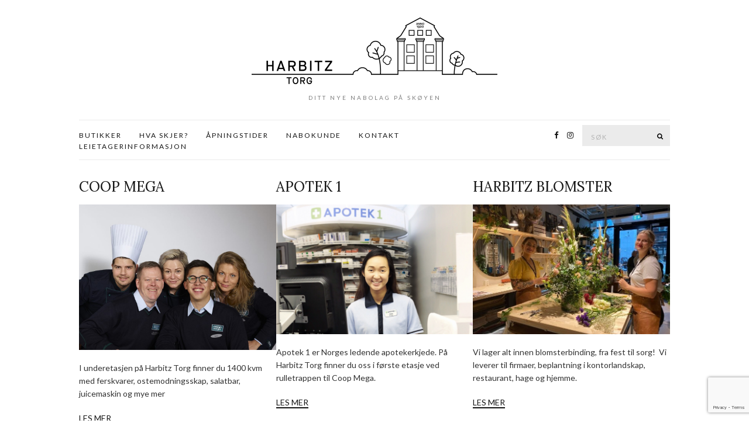

--- FILE ---
content_type: text/html; charset=UTF-8
request_url: https://harbitztorg.no/butikker/
body_size: 83814
content:

<!doctype html>
<html lang="nb-NO">
<head>
	<meta charset="UTF-8">
	<meta name="viewport" content="width=device-width, initial-scale=1">
	<link rel="pingback" href="">

	<meta name='robots' content='index, follow, max-image-preview:large, max-snippet:-1, max-video-preview:-1' />
<script id="cookieyes" type="text/javascript" src="https://cdn-cookieyes.com/client_data/39b8d50e60200baf45705c53/script.js"></script>
	<!-- This site is optimized with the Yoast SEO plugin v19.10 - https://yoast.com/wordpress/plugins/seo/ -->
	<title>BUTIKKER - Harbitz Torg</title>
	<meta name="description" content="Her ser du oversikten over alle våre butikker her på Harbitz Torg! Velkommen til ditt nye nabolag på Skøyen - vi sees på torgtur!" />
	<link rel="canonical" href="https://harbitztorg.no/butikker/" />
	<meta property="og:locale" content="nb_NO" />
	<meta property="og:type" content="article" />
	<meta property="og:title" content="BUTIKKER - Harbitz Torg" />
	<meta property="og:description" content="Her ser du oversikten over alle våre butikker her på Harbitz Torg! Velkommen til ditt nye nabolag på Skøyen - vi sees på torgtur!" />
	<meta property="og:url" content="https://harbitztorg.no/butikker/" />
	<meta property="og:site_name" content="Harbitz Torg" />
	<meta property="article:modified_time" content="2025-08-06T11:54:32+00:00" />
	<meta property="og:image" content="https://harbitztorg.no/wp-content/uploads/2020/02/Kopi-av-Svømmebasseng-trening-og-velvære.png" />
	<meta property="og:image:width" content="1100" />
	<meta property="og:image:height" content="600" />
	<meta property="og:image:type" content="image/png" />
	<meta name="twitter:card" content="summary_large_image" />
	<meta name="twitter:label1" content="Ansl. lesetid" />
	<meta name="twitter:data1" content="5 minutter" />
	<script type="application/ld+json" class="yoast-schema-graph">{"@context":"https://schema.org","@graph":[{"@type":"WebPage","@id":"https://harbitztorg.no/butikker/","url":"https://harbitztorg.no/butikker/","name":"BUTIKKER - Harbitz Torg","isPartOf":{"@id":"https://harbitztorg.no/#website"},"primaryImageOfPage":{"@id":"https://harbitztorg.no/butikker/#primaryimage"},"image":{"@id":"https://harbitztorg.no/butikker/#primaryimage"},"thumbnailUrl":"https://harbitztorg.no/wp-content/uploads/2020/02/Kopi-av-Svømmebasseng-trening-og-velvære.png","datePublished":"2020-01-22T17:54:17+00:00","dateModified":"2025-08-06T11:54:32+00:00","description":"Her ser du oversikten over alle våre butikker her på Harbitz Torg! Velkommen til ditt nye nabolag på Skøyen - vi sees på torgtur!","breadcrumb":{"@id":"https://harbitztorg.no/butikker/#breadcrumb"},"inLanguage":"nb-NO","potentialAction":[{"@type":"ReadAction","target":["https://harbitztorg.no/butikker/"]}]},{"@type":"ImageObject","inLanguage":"nb-NO","@id":"https://harbitztorg.no/butikker/#primaryimage","url":"https://harbitztorg.no/wp-content/uploads/2020/02/Kopi-av-Svømmebasseng-trening-og-velvære.png","contentUrl":"https://harbitztorg.no/wp-content/uploads/2020/02/Kopi-av-Svømmebasseng-trening-og-velvære.png","width":1100,"height":600},{"@type":"BreadcrumbList","@id":"https://harbitztorg.no/butikker/#breadcrumb","itemListElement":[{"@type":"ListItem","position":1,"name":"Hjem","item":"https://harbitztorg.no/"},{"@type":"ListItem","position":2,"name":"BUTIKKER"}]},{"@type":"WebSite","@id":"https://harbitztorg.no/#website","url":"https://harbitztorg.no/","name":"Harbitz Torg","description":"ditt nye nabolag på Skøyen","potentialAction":[{"@type":"SearchAction","target":{"@type":"EntryPoint","urlTemplate":"https://harbitztorg.no/?s={search_term_string}"},"query-input":"required name=search_term_string"}],"inLanguage":"nb-NO"}]}</script>
	<!-- / Yoast SEO plugin. -->


<link rel='dns-prefetch' href='//www.google.com' />
<link rel='dns-prefetch' href='//s.w.org' />
<link rel="alternate" type="application/rss+xml" title="Harbitz Torg &raquo; strøm" href="https://harbitztorg.no/feed/" />
<link rel="alternate" type="application/rss+xml" title="Harbitz Torg &raquo; kommentarstrøm" href="https://harbitztorg.no/comments/feed/" />
<link rel="alternate" type="text/calendar" title="Harbitz Torg &raquo; iCal-feed" href="https://harbitztorg.no/hva-skjer/?ical=1" />
		<!-- This site uses the Google Analytics by MonsterInsights plugin v8.27.0 - Using Analytics tracking - https://www.monsterinsights.com/ -->
							<script src="//www.googletagmanager.com/gtag/js?id=G-C8GYP8FFC4"  data-cfasync="false" data-wpfc-render="false" type="text/javascript" async></script>
			<script data-cfasync="false" data-wpfc-render="false" type="text/javascript">
				var mi_version = '8.27.0';
				var mi_track_user = true;
				var mi_no_track_reason = '';
								var MonsterInsightsDefaultLocations = {"page_location":"https:\/\/harbitztorg.no\/butikker\/"};
				if ( typeof MonsterInsightsPrivacyGuardFilter === 'function' ) {
					var MonsterInsightsLocations = (typeof MonsterInsightsExcludeQuery === 'object') ? MonsterInsightsPrivacyGuardFilter( MonsterInsightsExcludeQuery ) : MonsterInsightsPrivacyGuardFilter( MonsterInsightsDefaultLocations );
				} else {
					var MonsterInsightsLocations = (typeof MonsterInsightsExcludeQuery === 'object') ? MonsterInsightsExcludeQuery : MonsterInsightsDefaultLocations;
				}

								var disableStrs = [
										'ga-disable-G-C8GYP8FFC4',
									];

				/* Function to detect opted out users */
				function __gtagTrackerIsOptedOut() {
					for (var index = 0; index < disableStrs.length; index++) {
						if (document.cookie.indexOf(disableStrs[index] + '=true') > -1) {
							return true;
						}
					}

					return false;
				}

				/* Disable tracking if the opt-out cookie exists. */
				if (__gtagTrackerIsOptedOut()) {
					for (var index = 0; index < disableStrs.length; index++) {
						window[disableStrs[index]] = true;
					}
				}

				/* Opt-out function */
				function __gtagTrackerOptout() {
					for (var index = 0; index < disableStrs.length; index++) {
						document.cookie = disableStrs[index] + '=true; expires=Thu, 31 Dec 2099 23:59:59 UTC; path=/';
						window[disableStrs[index]] = true;
					}
				}

				if ('undefined' === typeof gaOptout) {
					function gaOptout() {
						__gtagTrackerOptout();
					}
				}
								window.dataLayer = window.dataLayer || [];

				window.MonsterInsightsDualTracker = {
					helpers: {},
					trackers: {},
				};
				if (mi_track_user) {
					function __gtagDataLayer() {
						dataLayer.push(arguments);
					}

					function __gtagTracker(type, name, parameters) {
						if (!parameters) {
							parameters = {};
						}

						if (parameters.send_to) {
							__gtagDataLayer.apply(null, arguments);
							return;
						}

						if (type === 'event') {
														parameters.send_to = monsterinsights_frontend.v4_id;
							var hookName = name;
							if (typeof parameters['event_category'] !== 'undefined') {
								hookName = parameters['event_category'] + ':' + name;
							}

							if (typeof MonsterInsightsDualTracker.trackers[hookName] !== 'undefined') {
								MonsterInsightsDualTracker.trackers[hookName](parameters);
							} else {
								__gtagDataLayer('event', name, parameters);
							}
							
						} else {
							__gtagDataLayer.apply(null, arguments);
						}
					}

					__gtagTracker('js', new Date());
					__gtagTracker('set', {
						'developer_id.dZGIzZG': true,
											});
					if ( MonsterInsightsLocations.page_location ) {
						__gtagTracker('set', MonsterInsightsLocations);
					}
										__gtagTracker('config', 'G-C8GYP8FFC4', {"forceSSL":"true","link_attribution":"true"} );
															window.gtag = __gtagTracker;										(function () {
						/* https://developers.google.com/analytics/devguides/collection/analyticsjs/ */
						/* ga and __gaTracker compatibility shim. */
						var noopfn = function () {
							return null;
						};
						var newtracker = function () {
							return new Tracker();
						};
						var Tracker = function () {
							return null;
						};
						var p = Tracker.prototype;
						p.get = noopfn;
						p.set = noopfn;
						p.send = function () {
							var args = Array.prototype.slice.call(arguments);
							args.unshift('send');
							__gaTracker.apply(null, args);
						};
						var __gaTracker = function () {
							var len = arguments.length;
							if (len === 0) {
								return;
							}
							var f = arguments[len - 1];
							if (typeof f !== 'object' || f === null || typeof f.hitCallback !== 'function') {
								if ('send' === arguments[0]) {
									var hitConverted, hitObject = false, action;
									if ('event' === arguments[1]) {
										if ('undefined' !== typeof arguments[3]) {
											hitObject = {
												'eventAction': arguments[3],
												'eventCategory': arguments[2],
												'eventLabel': arguments[4],
												'value': arguments[5] ? arguments[5] : 1,
											}
										}
									}
									if ('pageview' === arguments[1]) {
										if ('undefined' !== typeof arguments[2]) {
											hitObject = {
												'eventAction': 'page_view',
												'page_path': arguments[2],
											}
										}
									}
									if (typeof arguments[2] === 'object') {
										hitObject = arguments[2];
									}
									if (typeof arguments[5] === 'object') {
										Object.assign(hitObject, arguments[5]);
									}
									if ('undefined' !== typeof arguments[1].hitType) {
										hitObject = arguments[1];
										if ('pageview' === hitObject.hitType) {
											hitObject.eventAction = 'page_view';
										}
									}
									if (hitObject) {
										action = 'timing' === arguments[1].hitType ? 'timing_complete' : hitObject.eventAction;
										hitConverted = mapArgs(hitObject);
										__gtagTracker('event', action, hitConverted);
									}
								}
								return;
							}

							function mapArgs(args) {
								var arg, hit = {};
								var gaMap = {
									'eventCategory': 'event_category',
									'eventAction': 'event_action',
									'eventLabel': 'event_label',
									'eventValue': 'event_value',
									'nonInteraction': 'non_interaction',
									'timingCategory': 'event_category',
									'timingVar': 'name',
									'timingValue': 'value',
									'timingLabel': 'event_label',
									'page': 'page_path',
									'location': 'page_location',
									'title': 'page_title',
									'referrer' : 'page_referrer',
								};
								for (arg in args) {
																		if (!(!args.hasOwnProperty(arg) || !gaMap.hasOwnProperty(arg))) {
										hit[gaMap[arg]] = args[arg];
									} else {
										hit[arg] = args[arg];
									}
								}
								return hit;
							}

							try {
								f.hitCallback();
							} catch (ex) {
							}
						};
						__gaTracker.create = newtracker;
						__gaTracker.getByName = newtracker;
						__gaTracker.getAll = function () {
							return [];
						};
						__gaTracker.remove = noopfn;
						__gaTracker.loaded = true;
						window['__gaTracker'] = __gaTracker;
					})();
									} else {
										console.log("");
					(function () {
						function __gtagTracker() {
							return null;
						}

						window['__gtagTracker'] = __gtagTracker;
						window['gtag'] = __gtagTracker;
					})();
									}
			</script>
				<!-- / Google Analytics by MonsterInsights -->
		<script type="text/javascript">
window._wpemojiSettings = {"baseUrl":"https:\/\/s.w.org\/images\/core\/emoji\/14.0.0\/72x72\/","ext":".png","svgUrl":"https:\/\/s.w.org\/images\/core\/emoji\/14.0.0\/svg\/","svgExt":".svg","source":{"concatemoji":"https:\/\/harbitztorg.no\/wp-includes\/js\/wp-emoji-release.min.js?ver=6.0.3"}};
/*! This file is auto-generated */
!function(e,a,t){var n,r,o,i=a.createElement("canvas"),p=i.getContext&&i.getContext("2d");function s(e,t){var a=String.fromCharCode,e=(p.clearRect(0,0,i.width,i.height),p.fillText(a.apply(this,e),0,0),i.toDataURL());return p.clearRect(0,0,i.width,i.height),p.fillText(a.apply(this,t),0,0),e===i.toDataURL()}function c(e){var t=a.createElement("script");t.src=e,t.defer=t.type="text/javascript",a.getElementsByTagName("head")[0].appendChild(t)}for(o=Array("flag","emoji"),t.supports={everything:!0,everythingExceptFlag:!0},r=0;r<o.length;r++)t.supports[o[r]]=function(e){if(!p||!p.fillText)return!1;switch(p.textBaseline="top",p.font="600 32px Arial",e){case"flag":return s([127987,65039,8205,9895,65039],[127987,65039,8203,9895,65039])?!1:!s([55356,56826,55356,56819],[55356,56826,8203,55356,56819])&&!s([55356,57332,56128,56423,56128,56418,56128,56421,56128,56430,56128,56423,56128,56447],[55356,57332,8203,56128,56423,8203,56128,56418,8203,56128,56421,8203,56128,56430,8203,56128,56423,8203,56128,56447]);case"emoji":return!s([129777,127995,8205,129778,127999],[129777,127995,8203,129778,127999])}return!1}(o[r]),t.supports.everything=t.supports.everything&&t.supports[o[r]],"flag"!==o[r]&&(t.supports.everythingExceptFlag=t.supports.everythingExceptFlag&&t.supports[o[r]]);t.supports.everythingExceptFlag=t.supports.everythingExceptFlag&&!t.supports.flag,t.DOMReady=!1,t.readyCallback=function(){t.DOMReady=!0},t.supports.everything||(n=function(){t.readyCallback()},a.addEventListener?(a.addEventListener("DOMContentLoaded",n,!1),e.addEventListener("load",n,!1)):(e.attachEvent("onload",n),a.attachEvent("onreadystatechange",function(){"complete"===a.readyState&&t.readyCallback()})),(e=t.source||{}).concatemoji?c(e.concatemoji):e.wpemoji&&e.twemoji&&(c(e.twemoji),c(e.wpemoji)))}(window,document,window._wpemojiSettings);
</script>
<style type="text/css">
img.wp-smiley,
img.emoji {
	display: inline !important;
	border: none !important;
	box-shadow: none !important;
	height: 1em !important;
	width: 1em !important;
	margin: 0 0.07em !important;
	vertical-align: -0.1em !important;
	background: none !important;
	padding: 0 !important;
}
</style>
	<link rel='stylesheet' id='sbi_styles-css'  href='https://harbitztorg.no/wp-content/plugins/instagram-feed/css/sbi-styles.min.css?ver=6.3.1' type='text/css' media='all' />
<link rel='stylesheet' id='tribe-events-pro-mini-calendar-block-styles-css'  href='https://harbitztorg.no/wp-content/plugins/events-calendar-pro/src/resources/css/tribe-events-pro-mini-calendar-block.min.css?ver=6.0.2.1' type='text/css' media='all' />
<link rel='stylesheet' id='wp-block-library-css'  href='https://harbitztorg.no/wp-includes/css/dist/block-library/style.min.css?ver=6.0.3' type='text/css' media='all' />
<style id='ce4wp-subscribe-style-inline-css' type='text/css'>
.wp-block-ce4wp-subscribe{max-width:840px;margin:0 auto}.wp-block-ce4wp-subscribe .title{margin-bottom:0}.wp-block-ce4wp-subscribe .subTitle{margin-top:0;font-size:0.8em}.wp-block-ce4wp-subscribe .disclaimer{margin-top:5px;font-size:0.8em}.wp-block-ce4wp-subscribe .disclaimer .disclaimer-label{margin-left:10px}.wp-block-ce4wp-subscribe .inputBlock{width:100%;margin-bottom:10px}.wp-block-ce4wp-subscribe .inputBlock input{width:100%}.wp-block-ce4wp-subscribe .inputBlock label{display:inline-block}.wp-block-ce4wp-subscribe .submit-button{margin-top:25px;display:block}.wp-block-ce4wp-subscribe .required-text{display:inline-block;margin:0;padding:0;margin-left:0.3em}.wp-block-ce4wp-subscribe .onSubmission{height:0;max-width:840px;margin:0 auto}.wp-block-ce4wp-subscribe .firstNameSummary .lastNameSummary{text-transform:capitalize}.wp-block-ce4wp-subscribe .ce4wp-inline-notification{display:flex;flex-direction:row;align-items:center;padding:13px 10px;width:100%;height:40px;border-style:solid;border-color:orange;border-width:1px;border-left-width:4px;border-radius:3px;background:rgba(255,133,15,0.1);flex:none;order:0;flex-grow:1;margin:0px 0px}.wp-block-ce4wp-subscribe .ce4wp-inline-warning-text{font-style:normal;font-weight:normal;font-size:16px;line-height:20px;display:flex;align-items:center;color:#571600;margin-left:9px}.wp-block-ce4wp-subscribe .ce4wp-inline-warning-icon{color:orange}.wp-block-ce4wp-subscribe .ce4wp-inline-warning-arrow{color:#571600;margin-left:auto}.wp-block-ce4wp-subscribe .ce4wp-banner-clickable{cursor:pointer}.ce4wp-link{cursor:pointer}

.no-flex{display:block}.sub-header{margin-bottom:1em}


</style>
<link rel='stylesheet' id='wc-blocks-vendors-style-css'  href='https://harbitztorg.no/wp-content/plugins/woocommerce/packages/woocommerce-blocks/build/wc-blocks-vendors-style.css?ver=8.7.5' type='text/css' media='all' />
<link rel='stylesheet' id='wc-blocks-style-css'  href='https://harbitztorg.no/wp-content/plugins/woocommerce/packages/woocommerce-blocks/build/wc-blocks-style.css?ver=8.7.5' type='text/css' media='all' />
<style id='global-styles-inline-css' type='text/css'>
body{--wp--preset--color--black: #000000;--wp--preset--color--cyan-bluish-gray: #abb8c3;--wp--preset--color--white: #ffffff;--wp--preset--color--pale-pink: #f78da7;--wp--preset--color--vivid-red: #cf2e2e;--wp--preset--color--luminous-vivid-orange: #ff6900;--wp--preset--color--luminous-vivid-amber: #fcb900;--wp--preset--color--light-green-cyan: #7bdcb5;--wp--preset--color--vivid-green-cyan: #00d084;--wp--preset--color--pale-cyan-blue: #8ed1fc;--wp--preset--color--vivid-cyan-blue: #0693e3;--wp--preset--color--vivid-purple: #9b51e0;--wp--preset--gradient--vivid-cyan-blue-to-vivid-purple: linear-gradient(135deg,rgba(6,147,227,1) 0%,rgb(155,81,224) 100%);--wp--preset--gradient--light-green-cyan-to-vivid-green-cyan: linear-gradient(135deg,rgb(122,220,180) 0%,rgb(0,208,130) 100%);--wp--preset--gradient--luminous-vivid-amber-to-luminous-vivid-orange: linear-gradient(135deg,rgba(252,185,0,1) 0%,rgba(255,105,0,1) 100%);--wp--preset--gradient--luminous-vivid-orange-to-vivid-red: linear-gradient(135deg,rgba(255,105,0,1) 0%,rgb(207,46,46) 100%);--wp--preset--gradient--very-light-gray-to-cyan-bluish-gray: linear-gradient(135deg,rgb(238,238,238) 0%,rgb(169,184,195) 100%);--wp--preset--gradient--cool-to-warm-spectrum: linear-gradient(135deg,rgb(74,234,220) 0%,rgb(151,120,209) 20%,rgb(207,42,186) 40%,rgb(238,44,130) 60%,rgb(251,105,98) 80%,rgb(254,248,76) 100%);--wp--preset--gradient--blush-light-purple: linear-gradient(135deg,rgb(255,206,236) 0%,rgb(152,150,240) 100%);--wp--preset--gradient--blush-bordeaux: linear-gradient(135deg,rgb(254,205,165) 0%,rgb(254,45,45) 50%,rgb(107,0,62) 100%);--wp--preset--gradient--luminous-dusk: linear-gradient(135deg,rgb(255,203,112) 0%,rgb(199,81,192) 50%,rgb(65,88,208) 100%);--wp--preset--gradient--pale-ocean: linear-gradient(135deg,rgb(255,245,203) 0%,rgb(182,227,212) 50%,rgb(51,167,181) 100%);--wp--preset--gradient--electric-grass: linear-gradient(135deg,rgb(202,248,128) 0%,rgb(113,206,126) 100%);--wp--preset--gradient--midnight: linear-gradient(135deg,rgb(2,3,129) 0%,rgb(40,116,252) 100%);--wp--preset--duotone--dark-grayscale: url('#wp-duotone-dark-grayscale');--wp--preset--duotone--grayscale: url('#wp-duotone-grayscale');--wp--preset--duotone--purple-yellow: url('#wp-duotone-purple-yellow');--wp--preset--duotone--blue-red: url('#wp-duotone-blue-red');--wp--preset--duotone--midnight: url('#wp-duotone-midnight');--wp--preset--duotone--magenta-yellow: url('#wp-duotone-magenta-yellow');--wp--preset--duotone--purple-green: url('#wp-duotone-purple-green');--wp--preset--duotone--blue-orange: url('#wp-duotone-blue-orange');--wp--preset--font-size--small: 13px;--wp--preset--font-size--medium: 20px;--wp--preset--font-size--large: 36px;--wp--preset--font-size--x-large: 42px;}.has-black-color{color: var(--wp--preset--color--black) !important;}.has-cyan-bluish-gray-color{color: var(--wp--preset--color--cyan-bluish-gray) !important;}.has-white-color{color: var(--wp--preset--color--white) !important;}.has-pale-pink-color{color: var(--wp--preset--color--pale-pink) !important;}.has-vivid-red-color{color: var(--wp--preset--color--vivid-red) !important;}.has-luminous-vivid-orange-color{color: var(--wp--preset--color--luminous-vivid-orange) !important;}.has-luminous-vivid-amber-color{color: var(--wp--preset--color--luminous-vivid-amber) !important;}.has-light-green-cyan-color{color: var(--wp--preset--color--light-green-cyan) !important;}.has-vivid-green-cyan-color{color: var(--wp--preset--color--vivid-green-cyan) !important;}.has-pale-cyan-blue-color{color: var(--wp--preset--color--pale-cyan-blue) !important;}.has-vivid-cyan-blue-color{color: var(--wp--preset--color--vivid-cyan-blue) !important;}.has-vivid-purple-color{color: var(--wp--preset--color--vivid-purple) !important;}.has-black-background-color{background-color: var(--wp--preset--color--black) !important;}.has-cyan-bluish-gray-background-color{background-color: var(--wp--preset--color--cyan-bluish-gray) !important;}.has-white-background-color{background-color: var(--wp--preset--color--white) !important;}.has-pale-pink-background-color{background-color: var(--wp--preset--color--pale-pink) !important;}.has-vivid-red-background-color{background-color: var(--wp--preset--color--vivid-red) !important;}.has-luminous-vivid-orange-background-color{background-color: var(--wp--preset--color--luminous-vivid-orange) !important;}.has-luminous-vivid-amber-background-color{background-color: var(--wp--preset--color--luminous-vivid-amber) !important;}.has-light-green-cyan-background-color{background-color: var(--wp--preset--color--light-green-cyan) !important;}.has-vivid-green-cyan-background-color{background-color: var(--wp--preset--color--vivid-green-cyan) !important;}.has-pale-cyan-blue-background-color{background-color: var(--wp--preset--color--pale-cyan-blue) !important;}.has-vivid-cyan-blue-background-color{background-color: var(--wp--preset--color--vivid-cyan-blue) !important;}.has-vivid-purple-background-color{background-color: var(--wp--preset--color--vivid-purple) !important;}.has-black-border-color{border-color: var(--wp--preset--color--black) !important;}.has-cyan-bluish-gray-border-color{border-color: var(--wp--preset--color--cyan-bluish-gray) !important;}.has-white-border-color{border-color: var(--wp--preset--color--white) !important;}.has-pale-pink-border-color{border-color: var(--wp--preset--color--pale-pink) !important;}.has-vivid-red-border-color{border-color: var(--wp--preset--color--vivid-red) !important;}.has-luminous-vivid-orange-border-color{border-color: var(--wp--preset--color--luminous-vivid-orange) !important;}.has-luminous-vivid-amber-border-color{border-color: var(--wp--preset--color--luminous-vivid-amber) !important;}.has-light-green-cyan-border-color{border-color: var(--wp--preset--color--light-green-cyan) !important;}.has-vivid-green-cyan-border-color{border-color: var(--wp--preset--color--vivid-green-cyan) !important;}.has-pale-cyan-blue-border-color{border-color: var(--wp--preset--color--pale-cyan-blue) !important;}.has-vivid-cyan-blue-border-color{border-color: var(--wp--preset--color--vivid-cyan-blue) !important;}.has-vivid-purple-border-color{border-color: var(--wp--preset--color--vivid-purple) !important;}.has-vivid-cyan-blue-to-vivid-purple-gradient-background{background: var(--wp--preset--gradient--vivid-cyan-blue-to-vivid-purple) !important;}.has-light-green-cyan-to-vivid-green-cyan-gradient-background{background: var(--wp--preset--gradient--light-green-cyan-to-vivid-green-cyan) !important;}.has-luminous-vivid-amber-to-luminous-vivid-orange-gradient-background{background: var(--wp--preset--gradient--luminous-vivid-amber-to-luminous-vivid-orange) !important;}.has-luminous-vivid-orange-to-vivid-red-gradient-background{background: var(--wp--preset--gradient--luminous-vivid-orange-to-vivid-red) !important;}.has-very-light-gray-to-cyan-bluish-gray-gradient-background{background: var(--wp--preset--gradient--very-light-gray-to-cyan-bluish-gray) !important;}.has-cool-to-warm-spectrum-gradient-background{background: var(--wp--preset--gradient--cool-to-warm-spectrum) !important;}.has-blush-light-purple-gradient-background{background: var(--wp--preset--gradient--blush-light-purple) !important;}.has-blush-bordeaux-gradient-background{background: var(--wp--preset--gradient--blush-bordeaux) !important;}.has-luminous-dusk-gradient-background{background: var(--wp--preset--gradient--luminous-dusk) !important;}.has-pale-ocean-gradient-background{background: var(--wp--preset--gradient--pale-ocean) !important;}.has-electric-grass-gradient-background{background: var(--wp--preset--gradient--electric-grass) !important;}.has-midnight-gradient-background{background: var(--wp--preset--gradient--midnight) !important;}.has-small-font-size{font-size: var(--wp--preset--font-size--small) !important;}.has-medium-font-size{font-size: var(--wp--preset--font-size--medium) !important;}.has-large-font-size{font-size: var(--wp--preset--font-size--large) !important;}.has-x-large-font-size{font-size: var(--wp--preset--font-size--x-large) !important;}
</style>
<link rel='stylesheet' id='contact-form-7-css'  href='https://harbitztorg.no/wp-content/plugins/contact-form-7/includes/css/styles.css?ver=5.6.4' type='text/css' media='all' />
<link rel='stylesheet' id='rs-plugin-settings-css'  href='https://harbitztorg.no/wp-content/plugins/revslider/public/assets/css/rs6.css?ver=6.1.5' type='text/css' media='all' />
<style id='rs-plugin-settings-inline-css' type='text/css'>
#rs-demo-id {}
</style>
<style id='woocommerce-inline-inline-css' type='text/css'>
.woocommerce form .form-row .required { visibility: visible; }
</style>
<link rel='stylesheet' id='ci-base-css'  href='https://harbitztorg.no/wp-content/themes/olsen/css/base.css?ver=2.4.1' type='text/css' media='all' />
<link rel='stylesheet' id='olsen-common-css'  href='https://harbitztorg.no/wp-content/themes/olsen/common/css/global.css?ver=2.4.1' type='text/css' media='all' />
<link rel='stylesheet' id='font-awesome-css'  href='https://harbitztorg.no/wp-content/themes/olsen/css/font-awesome.css?ver=4.7.0' type='text/css' media='all' />
<link rel='stylesheet' id='magnific-css'  href='https://harbitztorg.no/wp-content/themes/olsen/css/magnific.css?ver=1.0.0' type='text/css' media='all' />
<link rel='stylesheet' id='slick-css'  href='https://harbitztorg.no/wp-content/themes/olsen/css/slick.css?ver=1.5.7' type='text/css' media='all' />
<link rel='stylesheet' id='mmenu-css'  href='https://harbitztorg.no/wp-content/themes/olsen/css/mmenu.css?ver=5.2.0' type='text/css' media='all' />
<link rel='stylesheet' id='justifiedGallery-css'  href='https://harbitztorg.no/wp-content/themes/olsen/css/justifiedGallery.min.css?ver=3.6.3' type='text/css' media='all' />
<link rel='stylesheet' id='olsen-google-font-css'  href='https://fonts.googleapis.com/css?family=Lora%3A400%2C700%2C400italic%2C700italic%7CLato%3A400%2C400italic%2C700%2C700italic&#038;ver=2.4.1' type='text/css' media='all' />
<link rel='stylesheet' id='olsen-typography-google-css'  href='https://harbitztorg.no/wp-content/themes/olsen/css/typography-gfont.css?ver=2.4.1' type='text/css' media='all' />
<link rel='stylesheet' id='ci-style-css'  href='https://harbitztorg.no/wp-content/themes/olsen/style.css?ver=2.4.1' type='text/css' media='all' />
<style id='ci-style-inline-css' type='text/css'>
body { font-size: 14px; } h1, .site-logo > div { font-size: 32px; } h2 { font-size: 24px; } h3 { font-size: 22px; } h4 { font-size: 24px; } h5 { font-family: Garamond, serif; font-weight: 400; font-size: 20px; } h6 { font-size: 16px; } input, textarea, select { font-size: 14px; } form label, form .label { font-size: 14px; } .btn, .button, .ci-item-btn, button[type="submit"], input[type="submit"], input[type="reset"], input[type="button"], button, #paging, .read-more, .comment-reply-link { text-transform: uppercase; } .widget-title { font-size: 14px; text-transform: uppercase; letter-spacing: 1px; } .widget { font-size: 14px; text-transform: none; } 
</style>
<link rel='stylesheet' id='newsletter-css'  href='https://harbitztorg.no/wp-content/plugins/newsletter/style.css?ver=8.3.8' type='text/css' media='all' />
<link rel='stylesheet' id='vipps-gw-css'  href='https://harbitztorg.no/wp-content/plugins/woo-vipps/css/vipps.css?ver=1717663225' type='text/css' media='all' />
<link rel='stylesheet' id='lgc-unsemantic-grid-responsive-tablet-css'  href='https://harbitztorg.no/wp-content/plugins/lightweight-grid-columns/css/unsemantic-grid-responsive-tablet.css?ver=1.0' type='text/css' media='all' />
<script type='text/javascript' src='https://harbitztorg.no/wp-includes/js/jquery/jquery.min.js?ver=3.6.0' id='jquery-core-js'></script>
<script type='text/javascript' src='https://harbitztorg.no/wp-includes/js/jquery/jquery-migrate.min.js?ver=3.3.2' id='jquery-migrate-js'></script>
<script type='text/javascript' src='https://harbitztorg.no/wp-content/plugins/google-analytics-for-wordpress/assets/js/frontend-gtag.min.js?ver=8.27.0' id='monsterinsights-frontend-script-js'></script>
<script data-cfasync="false" data-wpfc-render="false" type="text/javascript" id='monsterinsights-frontend-script-js-extra'>/* <![CDATA[ */
var monsterinsights_frontend = {"js_events_tracking":"true","download_extensions":"doc,pdf,ppt,zip,xls,docx,pptx,xlsx","inbound_paths":"[{\"path\":\"\\\/go\\\/\",\"label\":\"affiliate\"},{\"path\":\"\\\/recommend\\\/\",\"label\":\"affiliate\"}]","home_url":"https:\/\/harbitztorg.no","hash_tracking":"false","v4_id":"G-C8GYP8FFC4"};/* ]]> */
</script>
<script type='text/javascript' src='https://harbitztorg.no/wp-content/plugins/revslider/public/assets/js/revolution.tools.min.js?ver=6.0' id='tp-tools-js'></script>
<script type='text/javascript' src='https://harbitztorg.no/wp-content/plugins/revslider/public/assets/js/rs6.min.js?ver=6.1.5' id='revmin-js'></script>
<script type='text/javascript' id='kk-script-js-extra'>
/* <![CDATA[ */
var fetchCartItems = {"ajax_url":"https:\/\/harbitztorg.no\/wp-admin\/admin-ajax.php","action":"kk_wc_fetchcartitems","nonce":"854892ec90","currency":"NOK"};
/* ]]> */
</script>
<script type='text/javascript' src='https://harbitztorg.no/wp-content/plugins/kliken-marketing-for-google/assets/kk-script.js?ver=6.0.3' id='kk-script-js'></script>
<script type='text/javascript' src='https://harbitztorg.no/wp-content/themes/olsen/js/modernizr.js?ver=2.8.3' id='modernizr-js'></script>
<link rel="https://api.w.org/" href="https://harbitztorg.no/wp-json/" /><link rel="alternate" type="application/json" href="https://harbitztorg.no/wp-json/wp/v2/pages/44" /><link rel="EditURI" type="application/rsd+xml" title="RSD" href="https://harbitztorg.no/xmlrpc.php?rsd" />
<link rel="wlwmanifest" type="application/wlwmanifest+xml" href="https://harbitztorg.no/wp-includes/wlwmanifest.xml" /> 
<meta name="generator" content="WordPress 6.0.3" />
<meta name="generator" content="WooCommerce 7.1.0" />
<link rel='shortlink' href='https://harbitztorg.no/?p=44' />
<link rel="alternate" type="application/json+oembed" href="https://harbitztorg.no/wp-json/oembed/1.0/embed?url=https%3A%2F%2Fharbitztorg.no%2Fbutikker%2F" />
<link rel="alternate" type="text/xml+oembed" href="https://harbitztorg.no/wp-json/oembed/1.0/embed?url=https%3A%2F%2Fharbitztorg.no%2Fbutikker%2F&#038;format=xml" />
		<!--[if lt IE 9]>
			<link rel="stylesheet" href="https://harbitztorg.no/wp-content/plugins/lightweight-grid-columns/css/ie.min.css" />
		<![endif]-->
	 <style> .ppw-ppf-input-container { background-color: !important; padding: px!important; border-radius: px!important; } .ppw-ppf-input-container div.ppw-ppf-headline { font-size: px!important; font-weight: !important; color: !important; } .ppw-ppf-input-container div.ppw-ppf-desc { font-size: px!important; font-weight: !important; color: !important; } .ppw-ppf-input-container label.ppw-pwd-label { font-size: px!important; font-weight: !important; color: !important; } div.ppwp-wrong-pw-error { font-size: px!important; font-weight: !important; color: #dc3232!important; background: !important; } .ppw-ppf-input-container input[type='submit'] { color: !important; background: !important; } .ppw-ppf-input-container input[type='submit']:hover { color: !important; background: !important; } .ppw-ppf-desc-below { font-size: px!important; font-weight: !important; color: !important; } </style>  <style> .ppw-form { background-color: !important; padding: px!important; border-radius: px!important; } .ppw-headline.ppw-pcp-pf-headline { font-size: px!important; font-weight: !important; color: !important; } .ppw-description.ppw-pcp-pf-desc { font-size: px!important; font-weight: !important; color: !important; } .ppw-pcp-pf-desc-above-btn { display: block; } .ppw-pcp-pf-desc-below-form { font-size: px!important; font-weight: !important; color: !important; } .ppw-input label.ppw-pcp-password-label { font-size: px!important; font-weight: !important; color: !important; } .ppw-form input[type='submit'] { color: !important; background: !important; } .ppw-form input[type='submit']:hover { color: !important; background: !important; } div.ppw-error.ppw-pcp-pf-error-msg { font-size: px!important; font-weight: !important; color: #dc3232!important; background: !important; } </style> <meta name="tec-api-version" content="v1"><meta name="tec-api-origin" content="https://harbitztorg.no"><link rel="alternate" href="https://harbitztorg.no/wp-json/tribe/events/v1/" />		<script>
			( function() {
				window.onpageshow = function( event ) {
					// Defined window.wpforms means that a form exists on a page.
					// If so and back/forward button has been clicked,
					// force reload a page to prevent the submit button state stuck.
					if ( typeof window.wpforms !== 'undefined' && event.persisted ) {
						window.location.reload();
					}
				};
			}() );
		</script>
		<style type="text/css">			h1, h2, h3, h4, h5, h6,
			.entry-title,
			.entry-title a {
				color: #000000;
			}

			.entry-title:after {
				background: #000000;
			}
						.site-logo img {
									padding-top: -24px;
											}
						.site-header .navigation,
			.top-bar .navigation {
				font-size: 12px;
			}
						.site-logo {
				text-transform: uppercase;
			}
						.entry-title,
			.slide-title,
			.section-title {
				text-transform: uppercase;
			}
						.nav {
				text-transform: uppercase;
			}
						.entry-meta,
			.entry-tags,
			.entry-brands,
			.entry-sig,
			.comment-metadata,
			.slide-meta {
				text-transform: uppercase;
			}
						.sidebar .widget-title {
				background-color: #363c3d;
			}
			</style>	<noscript><style>.woocommerce-product-gallery{ opacity: 1 !important; }</style></noscript>
		<style type="text/css" id="custom-background-css">
	body.custom-background { background-color: #ffffff; }
	.site-bar.is_stuck,
	.entry-utils .socials,
	.read-more,
	.navigation > li ul a,
	.navigation > li ul a:hover {
		background-color: #ffffff	}
	</style>
	<meta name="generator" content="Powered by Slider Revolution 6.1.5 - responsive, Mobile-Friendly Slider Plugin for WordPress with comfortable drag and drop interface." />
	<link rel="preconnect" href="https://fonts.gstatic.com/" crossorigin>
	<link rel="icon" href="https://harbitztorg.no/wp-content/uploads/2020/01/cropped-HT_insta-32x32.png" sizes="32x32" />
<link rel="icon" href="https://harbitztorg.no/wp-content/uploads/2020/01/cropped-HT_insta-192x192.png" sizes="192x192" />
<link rel="apple-touch-icon" href="https://harbitztorg.no/wp-content/uploads/2020/01/cropped-HT_insta-180x180.png" />
<meta name="msapplication-TileImage" content="https://harbitztorg.no/wp-content/uploads/2020/01/cropped-HT_insta-270x270.png" />
<script type="text/javascript">function setREVStartSize(t){try{var h,e=document.getElementById(t.c).parentNode.offsetWidth;if(e=0===e||isNaN(e)?window.innerWidth:e,t.tabw=void 0===t.tabw?0:parseInt(t.tabw),t.thumbw=void 0===t.thumbw?0:parseInt(t.thumbw),t.tabh=void 0===t.tabh?0:parseInt(t.tabh),t.thumbh=void 0===t.thumbh?0:parseInt(t.thumbh),t.tabhide=void 0===t.tabhide?0:parseInt(t.tabhide),t.thumbhide=void 0===t.thumbhide?0:parseInt(t.thumbhide),t.mh=void 0===t.mh||""==t.mh||"auto"===t.mh?0:parseInt(t.mh,0),"fullscreen"===t.layout||"fullscreen"===t.l)h=Math.max(t.mh,window.innerHeight);else{for(var i in t.gw=Array.isArray(t.gw)?t.gw:[t.gw],t.rl)void 0!==t.gw[i]&&0!==t.gw[i]||(t.gw[i]=t.gw[i-1]);for(var i in t.gh=void 0===t.el||""===t.el||Array.isArray(t.el)&&0==t.el.length?t.gh:t.el,t.gh=Array.isArray(t.gh)?t.gh:[t.gh],t.rl)void 0!==t.gh[i]&&0!==t.gh[i]||(t.gh[i]=t.gh[i-1]);var r,a=new Array(t.rl.length),n=0;for(var i in t.tabw=t.tabhide>=e?0:t.tabw,t.thumbw=t.thumbhide>=e?0:t.thumbw,t.tabh=t.tabhide>=e?0:t.tabh,t.thumbh=t.thumbhide>=e?0:t.thumbh,t.rl)a[i]=t.rl[i]<window.innerWidth?0:t.rl[i];for(var i in r=a[0],a)r>a[i]&&0<a[i]&&(r=a[i],n=i);var d=e>t.gw[n]+t.tabw+t.thumbw?1:(e-(t.tabw+t.thumbw))/t.gw[n];h=t.gh[n]*d+(t.tabh+t.thumbh)}void 0===window.rs_init_css&&(window.rs_init_css=document.head.appendChild(document.createElement("style"))),document.getElementById(t.c).height=h,window.rs_init_css.innerHTML+="#"+t.c+"_wrapper { height: "+h+"px }"}catch(t){console.log("Failure at Presize of Slider:"+t)}};</script>
		<style type="text/css" id="wp-custom-css">
			.tribe-common.tribe-events.tribe-events-view.tribe-events-view--widget-events-list.tribe-events-widget {
    padding-bottom: 0 !important;
    margin-bottom: 0 !important;
}

header.tribe-events-widget-events-list__header {
    font-weight: bold;
    text-align: center;
    letter-spacing: 1px;
    background: #363c3d;
    color: #fff;
    font-size: 11px;
    padding: 13px 0;
    position: relative;
    margin-bottom: 20px;
    color: #fff !important;
}

h2.tribe-events-widget-events-list__header-title.tribe-common-h6.tribe-common-h--alt {
    color: #fff;
    font-weight: 700;
    text-transform: uppercase;
}

.tribe-common.tribe-events.tribe-events-view.tribe-events-view--widget-events-list.tribe-events-widget {
    padding: 30px 0 30px 30px;
}

.tribe-events-widget-events-list__view-more.tribe-common-b1.tribe-common-b2--min-medium {
	display: none;
}

.site-bar .nav {
    float: left;
    width: 75%;
    padding-top: 3px;
}

.site-tools {
    float: right;
    width: 25%;
}

@media(max-width:767px){
.slide .slide-content{width:100%!important}
}

.footer-widget-area aside.widget_media_image {
    margin-bottom: 20px;
}

.widget_ci-about p {
    margin: 0 0 15px 0;
    display: block;
    font-size: 13px;
	text-align: left;
}

p.widget_about_avatar {
    text-align: center;
}


.entry-meta-bottom {
display: none;
}


.entry-meta a, 
.entry-meta-bottom a, 
.entry-meta.entry-meta-bottom a {
   display: none;
}

.slide .slide-content{
     background:rgba(255,255,255,0.8);
}

.page .entry-title{
    display:none;
}

@media(min-width:767px){
    .footer-widget-area .widget_about {
    display: flex;
    flex-wrap: wrap;
}
.widget_ci-about p {
    flex: 0 0 33%;
}
.widget_about_avatar {
    flex: 0 0 100%!important;
}
}



#footer .site-logo{
 display:none;   
}
.copy-text{
    margin-top:10px;
}

/**
* Change a currency symbol
*/
add_filter('woocommerce_currency_symbol', 'change_existing_currency_symbol', 10, 2);

		</style>
		</head>
<body class="page-template page-template-template-shop-secondary page-template-template-shop-secondary-php page page-id-44 custom-background theme-olsen bridge-core-2.0.9 woocommerce-no-js tribe-no-js">
<svg xmlns="http://www.w3.org/2000/svg" viewBox="0 0 0 0" width="0" height="0" focusable="false" role="none" style="visibility: hidden; position: absolute; left: -9999px; overflow: hidden;" ><defs><filter id="wp-duotone-dark-grayscale"><feColorMatrix color-interpolation-filters="sRGB" type="matrix" values=" .299 .587 .114 0 0 .299 .587 .114 0 0 .299 .587 .114 0 0 .299 .587 .114 0 0 " /><feComponentTransfer color-interpolation-filters="sRGB" ><feFuncR type="table" tableValues="0 0.49803921568627" /><feFuncG type="table" tableValues="0 0.49803921568627" /><feFuncB type="table" tableValues="0 0.49803921568627" /><feFuncA type="table" tableValues="1 1" /></feComponentTransfer><feComposite in2="SourceGraphic" operator="in" /></filter></defs></svg><svg xmlns="http://www.w3.org/2000/svg" viewBox="0 0 0 0" width="0" height="0" focusable="false" role="none" style="visibility: hidden; position: absolute; left: -9999px; overflow: hidden;" ><defs><filter id="wp-duotone-grayscale"><feColorMatrix color-interpolation-filters="sRGB" type="matrix" values=" .299 .587 .114 0 0 .299 .587 .114 0 0 .299 .587 .114 0 0 .299 .587 .114 0 0 " /><feComponentTransfer color-interpolation-filters="sRGB" ><feFuncR type="table" tableValues="0 1" /><feFuncG type="table" tableValues="0 1" /><feFuncB type="table" tableValues="0 1" /><feFuncA type="table" tableValues="1 1" /></feComponentTransfer><feComposite in2="SourceGraphic" operator="in" /></filter></defs></svg><svg xmlns="http://www.w3.org/2000/svg" viewBox="0 0 0 0" width="0" height="0" focusable="false" role="none" style="visibility: hidden; position: absolute; left: -9999px; overflow: hidden;" ><defs><filter id="wp-duotone-purple-yellow"><feColorMatrix color-interpolation-filters="sRGB" type="matrix" values=" .299 .587 .114 0 0 .299 .587 .114 0 0 .299 .587 .114 0 0 .299 .587 .114 0 0 " /><feComponentTransfer color-interpolation-filters="sRGB" ><feFuncR type="table" tableValues="0.54901960784314 0.98823529411765" /><feFuncG type="table" tableValues="0 1" /><feFuncB type="table" tableValues="0.71764705882353 0.25490196078431" /><feFuncA type="table" tableValues="1 1" /></feComponentTransfer><feComposite in2="SourceGraphic" operator="in" /></filter></defs></svg><svg xmlns="http://www.w3.org/2000/svg" viewBox="0 0 0 0" width="0" height="0" focusable="false" role="none" style="visibility: hidden; position: absolute; left: -9999px; overflow: hidden;" ><defs><filter id="wp-duotone-blue-red"><feColorMatrix color-interpolation-filters="sRGB" type="matrix" values=" .299 .587 .114 0 0 .299 .587 .114 0 0 .299 .587 .114 0 0 .299 .587 .114 0 0 " /><feComponentTransfer color-interpolation-filters="sRGB" ><feFuncR type="table" tableValues="0 1" /><feFuncG type="table" tableValues="0 0.27843137254902" /><feFuncB type="table" tableValues="0.5921568627451 0.27843137254902" /><feFuncA type="table" tableValues="1 1" /></feComponentTransfer><feComposite in2="SourceGraphic" operator="in" /></filter></defs></svg><svg xmlns="http://www.w3.org/2000/svg" viewBox="0 0 0 0" width="0" height="0" focusable="false" role="none" style="visibility: hidden; position: absolute; left: -9999px; overflow: hidden;" ><defs><filter id="wp-duotone-midnight"><feColorMatrix color-interpolation-filters="sRGB" type="matrix" values=" .299 .587 .114 0 0 .299 .587 .114 0 0 .299 .587 .114 0 0 .299 .587 .114 0 0 " /><feComponentTransfer color-interpolation-filters="sRGB" ><feFuncR type="table" tableValues="0 0" /><feFuncG type="table" tableValues="0 0.64705882352941" /><feFuncB type="table" tableValues="0 1" /><feFuncA type="table" tableValues="1 1" /></feComponentTransfer><feComposite in2="SourceGraphic" operator="in" /></filter></defs></svg><svg xmlns="http://www.w3.org/2000/svg" viewBox="0 0 0 0" width="0" height="0" focusable="false" role="none" style="visibility: hidden; position: absolute; left: -9999px; overflow: hidden;" ><defs><filter id="wp-duotone-magenta-yellow"><feColorMatrix color-interpolation-filters="sRGB" type="matrix" values=" .299 .587 .114 0 0 .299 .587 .114 0 0 .299 .587 .114 0 0 .299 .587 .114 0 0 " /><feComponentTransfer color-interpolation-filters="sRGB" ><feFuncR type="table" tableValues="0.78039215686275 1" /><feFuncG type="table" tableValues="0 0.94901960784314" /><feFuncB type="table" tableValues="0.35294117647059 0.47058823529412" /><feFuncA type="table" tableValues="1 1" /></feComponentTransfer><feComposite in2="SourceGraphic" operator="in" /></filter></defs></svg><svg xmlns="http://www.w3.org/2000/svg" viewBox="0 0 0 0" width="0" height="0" focusable="false" role="none" style="visibility: hidden; position: absolute; left: -9999px; overflow: hidden;" ><defs><filter id="wp-duotone-purple-green"><feColorMatrix color-interpolation-filters="sRGB" type="matrix" values=" .299 .587 .114 0 0 .299 .587 .114 0 0 .299 .587 .114 0 0 .299 .587 .114 0 0 " /><feComponentTransfer color-interpolation-filters="sRGB" ><feFuncR type="table" tableValues="0.65098039215686 0.40392156862745" /><feFuncG type="table" tableValues="0 1" /><feFuncB type="table" tableValues="0.44705882352941 0.4" /><feFuncA type="table" tableValues="1 1" /></feComponentTransfer><feComposite in2="SourceGraphic" operator="in" /></filter></defs></svg><svg xmlns="http://www.w3.org/2000/svg" viewBox="0 0 0 0" width="0" height="0" focusable="false" role="none" style="visibility: hidden; position: absolute; left: -9999px; overflow: hidden;" ><defs><filter id="wp-duotone-blue-orange"><feColorMatrix color-interpolation-filters="sRGB" type="matrix" values=" .299 .587 .114 0 0 .299 .587 .114 0 0 .299 .587 .114 0 0 .299 .587 .114 0 0 " /><feComponentTransfer color-interpolation-filters="sRGB" ><feFuncR type="table" tableValues="0.098039215686275 1" /><feFuncG type="table" tableValues="0 0.66274509803922" /><feFuncB type="table" tableValues="0.84705882352941 0.41960784313725" /><feFuncA type="table" tableValues="1 1" /></feComponentTransfer><feComposite in2="SourceGraphic" operator="in" /></filter></defs></svg>

<div id="page">

	

			<header id="masthead" class="site-header group">

			<div class="site-logo">
				<div>
					<a href="https://harbitztorg.no">
													<img src="https://harbitztorg.no/wp-content/uploads/2020/01/HarbitzTorg_Ikon_Black-1-e1579817352734.png"
									alt="Harbitz Torg"/>
											</a>
				</div>

									<p class="tagline">ditt nye nabolag på Skøyen</p>
							</div><!-- /site-logo -->

			<div class="container">
				<div class="row">
					<div class="col-md-12">
						<div class="site-bar group ">
							<nav class="nav" role="navigation">
								<ul id="menu-toppmey" class="navigation"><li id="menu-item-270" class="menu-item menu-item-type-post_type menu-item-object-page current-menu-item page_item page-item-44 current_page_item menu-item-270"><a href="https://harbitztorg.no/butikker/" aria-current="page">BUTIKKER</a></li>
<li id="menu-item-2468" class="menu-item menu-item-type-custom menu-item-object-custom menu-item-2468"><a href="/hva-skjer/">HVA SKJER?</a></li>
<li id="menu-item-269" class="menu-item menu-item-type-post_type menu-item-object-page menu-item-269"><a href="https://harbitztorg.no/apningstider/">ÅPNINGSTIDER</a></li>
<li id="menu-item-228" class="menu-item menu-item-type-post_type menu-item-object-page menu-item-228"><a href="https://harbitztorg.no/nabokortet/">NABOKUNDE</a></li>
<li id="menu-item-166" class="menu-item menu-item-type-post_type menu-item-object-page menu-item-166"><a href="https://harbitztorg.no/kontakt-oss/">KONTAKT</a></li>
<li id="menu-item-4056" class="menu-item menu-item-type-post_type menu-item-object-page menu-item-4056"><a href="https://harbitztorg.no/leietagerinformasjon/">Leietagerinformasjon</a></li>
</ul>
								<a class="mobile-nav-trigger" href="#mobilemenu"><i class="fa fa-navicon"></i> Meny</a>
							</nav>
														<div id="mobilemenu"></div>

							
							<div class="site-tools has-search">
								<form action="https://harbitztorg.no/" class="searchform" method="get">
	<div>
		<label class="screen-reader-text">Søk etter:</label>
		<input type="text" placeholder="Søk" name="s" value="">
		<button class="searchsubmit" type="submit"><i class="fa fa-search"></i><span class="screen-reader-text">Søk</span></button>
	</div>
</form>
										<ul class="socials">
			<li><a href="https://www.facebook.com/harbitztorg/" target="_blank"><i class="fa fa-facebook"></i></a></li><li><a href="https://www.instagram.com/harbitztorg/" target="_blank"><i class="fa fa-instagram"></i></a></li>					</ul>
		
							</div><!-- /site-tools -->
						</div><!-- /site-bar -->
					</div>
				</div>
			</div>
		</header>
	
	<div class="container">
		<div class="row">
			<div class="col-md-12">

				
				
				<div id="site-content">

<div class="row">

	<div class="col-md-12">
		<main id="content">
			<div class="row">
				<div class="col-md-12">

											<article id="entry-44" class="entry post-44 page type-page status-publish has-post-thumbnail hentry">
							<h2 class="entry-title">
								BUTIKKER							</h2>

							<div class="entry-content">
								
<div class="wp-container-4 wp-block-columns">
<div class="wp-container-1 wp-block-column">
<h2><a href="https://harbitztorg.no/coop-mega/">COOP MEGA</a></h2>



<figure class="wp-block-image size-large"><a href="https://harbitztorg.no/coop-mega/"><img width="1024" height="756" src="https://harbitztorg.no/wp-content/uploads/2020/01/Fellesbilde-nær-1024x756.jpg" alt="" class="wp-image-292" srcset="https://harbitztorg.no/wp-content/uploads/2020/01/Fellesbilde-nær-1024x756.jpg 1024w, https://harbitztorg.no/wp-content/uploads/2020/01/Fellesbilde-nær-scaled-750x554.jpg 750w, https://harbitztorg.no/wp-content/uploads/2020/01/Fellesbilde-nær-300x221.jpg 300w, https://harbitztorg.no/wp-content/uploads/2020/01/Fellesbilde-nær-768x567.jpg 768w, https://harbitztorg.no/wp-content/uploads/2020/01/Fellesbilde-nær-1536x1134.jpg 1536w, https://harbitztorg.no/wp-content/uploads/2020/01/Fellesbilde-nær-2048x1512.jpg 2048w, https://harbitztorg.no/wp-content/uploads/2020/01/Fellesbilde-nær-665x491.jpg 665w, https://harbitztorg.no/wp-content/uploads/2020/01/Fellesbilde-nær-352x260.jpg 352w" sizes="(max-width: 1024px) 100vw, 1024px" /></a></figure>



<p>I underetasjen på Harbitz Torg finner du 1400 kvm med ferskvarer, ostemodningsskap, salatbar, juicemaskin og mye mer</p>



<p><a href="https://harbitztorg.no/coop-mega/">LES MER</a></p>
</div>



<div class="wp-container-2 wp-block-column">
<h2><a href="https://harbitztorg.no/apotek-1/">APOTEK 1</a></h2>



<figure class="wp-block-image size-large"><a href="https://harbitztorg.no/apotek-1/"><img loading="lazy" width="690" height="455" src="https://harbitztorg.no/wp-content/uploads/2020/01/9.png" alt="" class="wp-image-296" srcset="https://harbitztorg.no/wp-content/uploads/2020/01/9.png 690w, https://harbitztorg.no/wp-content/uploads/2020/01/9-300x198.png 300w, https://harbitztorg.no/wp-content/uploads/2020/01/9-665x439.png 665w, https://harbitztorg.no/wp-content/uploads/2020/01/9-394x260.png 394w" sizes="(max-width: 690px) 100vw, 690px" /></a></figure>



<p>Apotek 1 er Norges ledende apotekerkjede. På Harbitz Torg finner du oss i første etasje ved rulletrappen til Coop Mega.</p>



<p><a href="https://harbitztorg.no/apotek-1/">LES MER</a></p>
</div>



<div class="wp-container-3 wp-block-column">
<h2><a href="https://harbitztorg.no/harbitz-blomster/">H</a><a href="https://harbitztorg.no/harbitz-blomster/" target="_blank" rel="noreferrer noopener">ARBITZ BLOMSTER</a></h2>



<figure class="wp-block-image size-large"><a href="https://harbitztorg.no/harbitz-blomster/"><img loading="lazy" width="690" height="455" src="https://harbitztorg.no/wp-content/uploads/2020/12/14.jpg" alt="" class="wp-image-861" srcset="https://harbitztorg.no/wp-content/uploads/2020/12/14.jpg 690w, https://harbitztorg.no/wp-content/uploads/2020/12/14-300x198.jpg 300w, https://harbitztorg.no/wp-content/uploads/2020/12/14-665x439.jpg 665w, https://harbitztorg.no/wp-content/uploads/2020/12/14-394x260.jpg 394w" sizes="(max-width: 690px) 100vw, 690px" /></a></figure>



<p>Vi lager alt innen blomsterbinding, fra fest til sorg!&nbsp; Vi leverer til firmaer, beplantning i kontorlandskap, restaurant, hage og hjemme.</p>



<p><a href="https://harbitztorg.no/harbitz-blomster/">LES MER</a></p>
</div>
</div>



<div class="wp-container-8 wp-block-columns">
<div class="wp-container-5 wp-block-column">
<h2><a href="https://harbitztorg.no/nemus-skoyen/">NEMUS SKØYEN</a></h2>



<figure class="wp-block-image size-large"><a href="https://harbitztorg.no/nemus-skoyen/"><img loading="lazy" width="690" height="455" src="https://harbitztorg.no/wp-content/uploads/2020/01/8.png" alt="" class="wp-image-295" srcset="https://harbitztorg.no/wp-content/uploads/2020/01/8.png 690w, https://harbitztorg.no/wp-content/uploads/2020/01/8-300x198.png 300w, https://harbitztorg.no/wp-content/uploads/2020/01/8-665x439.png 665w, https://harbitztorg.no/wp-content/uploads/2020/01/8-394x260.png 394w" sizes="(max-width: 690px) 100vw, 690px" /></a></figure>



<p>NEMUS Skøyen er en tverrfaglig klinikk med et team på fem, bestående av fysioterapeuter og kiropraktorer.</p>



<p><a href="https://harbitztorg.no/nemus-skoyen/">LES MER</a></p>
</div>



<div class="wp-container-6 wp-block-column">
<h2><a href="https://harbitztorg.no/laboratoriet/">LABORATORIET</a></h2>



<figure class="wp-block-image size-large"><a href="https://harbitztorg.no/laboratoriet/"><img loading="lazy" width="690" height="455" src="https://harbitztorg.no/wp-content/uploads/2020/09/2.jpg" alt="" class="wp-image-727" srcset="https://harbitztorg.no/wp-content/uploads/2020/09/2.jpg 690w, https://harbitztorg.no/wp-content/uploads/2020/09/2-300x198.jpg 300w, https://harbitztorg.no/wp-content/uploads/2020/09/2-665x439.jpg 665w, https://harbitztorg.no/wp-content/uploads/2020/09/2-394x260.jpg 394w" sizes="(max-width: 690px) 100vw, 690px" /></a></figure>



<p>Velkommen til Skøyens nye kulturhus, en møteplass med hele fem ulike konsepter. </p>



<p><a href="https://harbitztorg.no/laboratoriet/">LES MER</a></p>
</div>



<div class="wp-container-7 wp-block-column">
<h2><a href="https://harbitztorg.no/blade/">BLADE STUDIO</a></h2>



<figure class="wp-block-image size-large"><a href="https://harbitztorg.no/blade/"><img loading="lazy" width="690" height="455" src="https://harbitztorg.no/wp-content/uploads/2020/02/13.jpg" alt="" class="wp-image-500" srcset="https://harbitztorg.no/wp-content/uploads/2020/02/13.jpg 690w, https://harbitztorg.no/wp-content/uploads/2020/02/13-300x198.jpg 300w, https://harbitztorg.no/wp-content/uploads/2020/02/13-665x439.jpg 665w, https://harbitztorg.no/wp-content/uploads/2020/02/13-394x260.jpg 394w" sizes="(max-width: 690px) 100vw, 690px" /></a></figure>



<p>Frisørsalong, barberer og neglesalong på ett sted. BLADE er et helt nytt konsept innen hårpleietjenester.</p>



<p><a href="https://harbitztorg.no/blade/">LES MER</a></p>
</div>
</div>



<div class="wp-container-12 wp-block-columns">
<div class="wp-container-9 wp-block-column">
<h2><a href="https://harbitztorg.no/tribe-skoyen/">TRIBE CO-WORK</a></h2>



<figure class="wp-block-image size-large"><a href="https://harbitztorg.no/tribe-skoyen/"><img loading="lazy" width="1024" height="683" src="https://harbitztorg.no/wp-content/uploads/2020/09/Harbitzalleen-5-MEI-03549-Foto_Finn_Stale__Felberg_JPG-1024x683.jpg" alt="" class="wp-image-714" srcset="https://harbitztorg.no/wp-content/uploads/2020/09/Harbitzalleen-5-MEI-03549-Foto_Finn_Stale__Felberg_JPG-1024x683.jpg 1024w, https://harbitztorg.no/wp-content/uploads/2020/09/Harbitzalleen-5-MEI-03549-Foto_Finn_Stale__Felberg_JPG-scaled-750x500.jpg 750w, https://harbitztorg.no/wp-content/uploads/2020/09/Harbitzalleen-5-MEI-03549-Foto_Finn_Stale__Felberg_JPG-300x200.jpg 300w, https://harbitztorg.no/wp-content/uploads/2020/09/Harbitzalleen-5-MEI-03549-Foto_Finn_Stale__Felberg_JPG-768x513.jpg 768w, https://harbitztorg.no/wp-content/uploads/2020/09/Harbitzalleen-5-MEI-03549-Foto_Finn_Stale__Felberg_JPG-1536x1025.jpg 1536w, https://harbitztorg.no/wp-content/uploads/2020/09/Harbitzalleen-5-MEI-03549-Foto_Finn_Stale__Felberg_JPG-2048x1367.jpg 2048w, https://harbitztorg.no/wp-content/uploads/2020/09/Harbitzalleen-5-MEI-03549-Foto_Finn_Stale__Felberg_JPG-665x444.jpg 665w, https://harbitztorg.no/wp-content/uploads/2020/09/Harbitzalleen-5-MEI-03549-Foto_Finn_Stale__Felberg_JPG-390x260.jpg 390w" sizes="(max-width: 1024px) 100vw, 1024px" /></a></figure>



<p>Ønsker du kontorplass sentralt på Skøyen med alle servicetilbud tilgjengelig?</p>
</div>



<div class="wp-container-10 wp-block-column">
<h2><a href="https://harbitztorg.no/svommeakademiet/">SVØMMEAKADEMIET</a></h2>



<figure class="wp-block-image size-large"><a href="https://harbitztorg.no/svommeakademiet/"><img loading="lazy" width="690" height="455" src="https://harbitztorg.no/wp-content/uploads/2020/02/11.jpg" alt="" class="wp-image-498" srcset="https://harbitztorg.no/wp-content/uploads/2020/02/11.jpg 690w, https://harbitztorg.no/wp-content/uploads/2020/02/11-300x198.jpg 300w, https://harbitztorg.no/wp-content/uploads/2020/02/11-665x439.jpg 665w, https://harbitztorg.no/wp-content/uploads/2020/02/11-394x260.jpg 394w" sizes="(max-width: 690px) 100vw, 690px" /></a></figure>



<p class="has-text-align-left">Harbitz Torg Bad står for utleie av bassenget ved Harbitz Torg. Vi tilbyr vannaerobic, medlemssvømming, svømmekurs for barn, svømmekurs for barnehager, fysioterapi og tilbud for revmatikere. </p>



<p><a href="https://harbitztorg.no/svommeakademiet/">LES MER</a></p>
</div>



<div class="wp-container-11 wp-block-column">
<h2><a href="https://harbitztorg.no/magnat/">MAGNAT HRBITZ</a></h2>



<figure class="wp-block-image size-large"><a href="https://harbitztorg.no/the-riot/"><img loading="lazy" width="690" height="455" src="https://harbitztorg.no/wp-content/uploads/2020/02/14.jpg" alt="" class="wp-image-499" srcset="https://harbitztorg.no/wp-content/uploads/2020/02/14.jpg 690w, https://harbitztorg.no/wp-content/uploads/2020/02/14-300x198.jpg 300w, https://harbitztorg.no/wp-content/uploads/2020/02/14-665x439.jpg 665w, https://harbitztorg.no/wp-content/uploads/2020/02/14-394x260.jpg 394w" sizes="(max-width: 690px) 100vw, 690px" /></a></figure>



<p>Magnat Hrbitz er et eksklusivt, privat og personlig treningsstudio med basseng og spa-fasiliteter.</p>



<p></p>



<p><a href="https://harbitztorg.no/magnat/">LES MER</a></p>
</div>
</div>



<p><a href="https://harbitztorg.no/tribe-skoyen/">LES MER</a></p>



<div class="wp-container-16 wp-block-columns">
<div class="wp-container-13 wp-block-column">
<h2><a href="https://harbitztorg.no/r-bergersen">R.BERGERSEN </a></h2>



<figure class="wp-block-image size-large"><img loading="lazy" width="1024" height="848" src="https://harbitztorg.no/wp-content/uploads/2023/06/IMG_0634-1-1024x848.jpg" alt="" class="wp-image-3716" srcset="https://harbitztorg.no/wp-content/uploads/2023/06/IMG_0634-1-1024x848.jpg 1024w, https://harbitztorg.no/wp-content/uploads/2023/06/IMG_0634-1-300x249.jpg 300w, https://harbitztorg.no/wp-content/uploads/2023/06/IMG_0634-1-768x636.jpg 768w, https://harbitztorg.no/wp-content/uploads/2023/06/IMG_0634-1-1536x1273.jpg 1536w, https://harbitztorg.no/wp-content/uploads/2023/06/IMG_0634-1-2048x1697.jpg 2048w, https://harbitztorg.no/wp-content/uploads/2023/06/IMG_0634-1-665x551.jpg 665w, https://harbitztorg.no/wp-content/uploads/2023/06/IMG_0634-1-314x260.jpg 314w, https://harbitztorg.no/wp-content/uploads/2023/06/IMG_0634-1-750x621.jpg 750w" sizes="(max-width: 1024px) 100vw, 1024px" /></figure>



<p>Vi har Norges største utvalg av låser, dør- og møbelhåndtak og beslag til både privatboliger, næringsbygg og prosjektmarkedet.</p>



<p><a href="https://harbitztorg.no/r-bergersen/">LES MER</a></p>
</div>



<div class="wp-container-14 wp-block-column">
<h2><a href="https://harbitztorg.no/oslo-hodepinesenter/">OSLO HODEPINESENTER</a></h2>



<figure class="wp-block-image size-large"><a href="https://harbitztorg.no/oslo-hodepinesenter/"><img loading="lazy" width="690" height="455" src="https://harbitztorg.no/wp-content/uploads/2020/09/5.jpg" alt="" class="wp-image-737" srcset="https://harbitztorg.no/wp-content/uploads/2020/09/5.jpg 690w, https://harbitztorg.no/wp-content/uploads/2020/09/5-300x198.jpg 300w, https://harbitztorg.no/wp-content/uploads/2020/09/5-665x439.jpg 665w, https://harbitztorg.no/wp-content/uploads/2020/09/5-394x260.jpg 394w" sizes="(max-width: 690px) 100vw, 690px" /></a></figure>



<p>Oslo Hodepinesenter er basert på tverrfaglig samarbeid mellom ulike faggrupper, samt utstrakt kursvirksomhet for pasienter, pårørende og helsepersonell.</p>



<p><a href="https://harbitztorg.no/oslo-hodepinesenter/" target="_blank" rel="noreferrer noopener">LES MER</a></p>
</div>



<div class="wp-container-15 wp-block-column">
<h2><a href="https://harbitztorg.no/omars-skredder-og-skomakerverksted">OMARS SKREDDER OG SKOMAKERVERKSTED</a></h2>



<figure class="wp-block-image size-full"><a href="https://harbitztorg.no/omars-skredder-og-skomakerverksted"><img loading="lazy" width="690" height="455" src="https://harbitztorg.no/wp-content/uploads/2023/12/Design-uten-navn-3.jpg" alt="" class="wp-image-3947" srcset="https://harbitztorg.no/wp-content/uploads/2023/12/Design-uten-navn-3.jpg 690w, https://harbitztorg.no/wp-content/uploads/2023/12/Design-uten-navn-3-300x198.jpg 300w, https://harbitztorg.no/wp-content/uploads/2023/12/Design-uten-navn-3-665x439.jpg 665w, https://harbitztorg.no/wp-content/uploads/2023/12/Design-uten-navn-3-394x260.jpg 394w" sizes="(max-width: 690px) 100vw, 690px" /></a></figure>



<p>Omar skredderen hjelper deg med alt fra å tilpasse klær, reparasjoner, skomakertjenester og renseri. </p>



<p><a href="https://harbitztorg.no/omars-skredder-og-skomakerverksted" target="_blank" rel="noreferrer noopener">LES MER</a></p>
</div>
</div>



<div class="wp-container-18 wp-block-columns">
<div class="wp-container-17 wp-block-column"></div>
</div>



<div class="wp-container-22 wp-block-columns">
<div class="wp-container-19 wp-block-column">
<h2><a href="https://harbitztorg.no/barnas-aktivitetsrom">BARNAS AKTIVITETSROM</a></h2>



<figure class="wp-block-image size-full is-resized"><a href="https://harbitztorg.no/barnas-aktivitetsrom"><img loading="lazy" src="https://harbitztorg.no/wp-content/uploads/2022/08/Aktivitetsrom_1.jpg" alt="" class="wp-image-3103" width="256" height="177" srcset="https://harbitztorg.no/wp-content/uploads/2022/08/Aktivitetsrom_1.jpg 1015w, https://harbitztorg.no/wp-content/uploads/2022/08/Aktivitetsrom_1-300x208.jpg 300w, https://harbitztorg.no/wp-content/uploads/2022/08/Aktivitetsrom_1-768x533.jpg 768w, https://harbitztorg.no/wp-content/uploads/2022/08/Aktivitetsrom_1-665x462.jpg 665w, https://harbitztorg.no/wp-content/uploads/2022/08/Aktivitetsrom_1-374x260.jpg 374w, https://harbitztorg.no/wp-content/uploads/2022/08/Aktivitetsrom_1-750x521.jpg 750w" sizes="(max-width: 256px) 100vw, 256px" /></a></figure>



<p>Lekerommet er åpent i senterets åpningstider. </p>



<p><a href="https://harbitztorg.no/barnas-aktivitetsrom" target="_blank" rel="noreferrer noopener">LES MER</a></p>
</div>



<div class="wp-container-20 wp-block-column">
<h2><a href="https://www.cupraofficial.no/" target="_blank" rel="noreferrer noopener">SHOWROOM CUPRA</a></h2>



<figure class="wp-block-image size-full"><a href="https://www.cupraofficial.no/"><img loading="lazy" width="872" height="490" src="https://harbitztorg.no/wp-content/uploads/2022/08/SEAT-Cupra-Harbitz-Torg-Skoyen.jpg" alt="" class="wp-image-3098" srcset="https://harbitztorg.no/wp-content/uploads/2022/08/SEAT-Cupra-Harbitz-Torg-Skoyen.jpg 872w, https://harbitztorg.no/wp-content/uploads/2022/08/SEAT-Cupra-Harbitz-Torg-Skoyen-300x169.jpg 300w, https://harbitztorg.no/wp-content/uploads/2022/08/SEAT-Cupra-Harbitz-Torg-Skoyen-768x432.jpg 768w, https://harbitztorg.no/wp-content/uploads/2022/08/SEAT-Cupra-Harbitz-Torg-Skoyen-665x374.jpg 665w, https://harbitztorg.no/wp-content/uploads/2022/08/SEAT-Cupra-Harbitz-Torg-Skoyen-463x260.jpg 463w, https://harbitztorg.no/wp-content/uploads/2022/08/SEAT-Cupra-Harbitz-Torg-Skoyen-750x421.jpg 750w" sizes="(max-width: 872px) 100vw, 872px" /></a></figure>



<p>Velkommen til Cupra Garage i Harbitzalléen 5.<br>Se våre åpningstider og bestill prøvekjøring her.</p>



<p><a href="https://www.cupraofficial.no/" target="_blank" rel="noreferrer noopener">LES MER</a></p>
</div>



<div class="wp-container-21 wp-block-column">
<h2>ÅPNER SNART</h2>



<figure class="wp-block-image size-large"><a href="https://harbitztorg.no/hos-alma/"><img loading="lazy" width="690" height="455" src="https://harbitztorg.no/wp-content/uploads/2020/09/Design-uten-navn-1.jpg" alt="" class="wp-image-744" srcset="https://harbitztorg.no/wp-content/uploads/2020/09/Design-uten-navn-1.jpg 690w, https://harbitztorg.no/wp-content/uploads/2020/09/Design-uten-navn-1-300x198.jpg 300w, https://harbitztorg.no/wp-content/uploads/2020/09/Design-uten-navn-1-665x439.jpg 665w, https://harbitztorg.no/wp-content/uploads/2020/09/Design-uten-navn-1-394x260.jpg 394w" sizes="(max-width: 690px) 100vw, 690px" /></a></figure>



<p>Hos Alma er stengt for ombygging. Her åpner et nytt og spennende cafékonsept høsten 2025, følg med på våre hjemmesider for flere nyheter!</p>
</div>
</div>



<div class="wp-container-26 wp-block-columns">
<div class="wp-container-23 wp-block-column">
<h2><a href="https://harbitztorg.no/sabi-sushi/">SABI SUSHI</a></h2>



<figure class="wp-block-image size-large"><a href="https://www.sabi.no/"><img loading="lazy" width="1024" height="719" src="https://harbitztorg.no/wp-content/uploads/2024/09/JPV01727-1024x719.jpg" alt="" class="wp-image-4302" srcset="https://harbitztorg.no/wp-content/uploads/2024/09/JPV01727-1024x719.jpg 1024w, https://harbitztorg.no/wp-content/uploads/2024/09/JPV01727-300x211.jpg 300w, https://harbitztorg.no/wp-content/uploads/2024/09/JPV01727-768x539.jpg 768w, https://harbitztorg.no/wp-content/uploads/2024/09/JPV01727-1536x1078.jpg 1536w, https://harbitztorg.no/wp-content/uploads/2024/09/JPV01727-2048x1438.jpg 2048w, https://harbitztorg.no/wp-content/uploads/2024/09/JPV01727-665x467.jpg 665w, https://harbitztorg.no/wp-content/uploads/2024/09/JPV01727-370x260.jpg 370w, https://harbitztorg.no/wp-content/uploads/2024/09/JPV01727-750x527.jpg 750w" sizes="(max-width: 1024px) 100vw, 1024px" /></a></figure>



<p>Sabi Sushi tilbyr autentisk  sushi laget med førsteklasses råvarer og håndverk.</p>



<p><a href="https://harbitztorg.no/sabi-sushi/">LES MER</a></p>



<p></p>
</div>



<div class="wp-container-24 wp-block-column">
<h2></h2>



<p></p>



<p></p>
</div>



<div class="wp-container-25 wp-block-column">
<h2></h2>



<p></p>
</div>
</div>



<p></p>
															</div>

						</article>
					
				</div>
			</div>
		</main>
	</div>

</div>

				</div><!-- /site-content -->

									<footer id="footer">

																				<div class="row">
								<div class="col-md-12">
									<div class="footer-widget-area" data-auto="1" data-speed="300">
										<aside id="media_image-5" class="widget group widget_media_image"><a href="https://mollereiendom.no/" target="_blank" rel="noopener"><img width="200" height="200" src="https://harbitztorg.no/wp-content/uploads/2020/02/Møller-Eiendom-ny-logo-200x200.jpg" class="image wp-image-383  attachment-200x200 size-200x200" alt="" loading="lazy" style="max-width: 100%; height: auto;" srcset="https://harbitztorg.no/wp-content/uploads/2020/02/Møller-Eiendom-ny-logo-200x200.jpg 200w, https://harbitztorg.no/wp-content/uploads/2020/02/Møller-Eiendom-ny-logo-300x300.jpg 300w, https://harbitztorg.no/wp-content/uploads/2020/02/Møller-Eiendom-ny-logo-150x150.jpg 150w, https://harbitztorg.no/wp-content/uploads/2020/02/Møller-Eiendom-ny-logo-100x100.jpg 100w, https://harbitztorg.no/wp-content/uploads/2020/02/Møller-Eiendom-ny-logo-261x260.jpg 261w, https://harbitztorg.no/wp-content/uploads/2020/02/Møller-Eiendom-ny-logo-e1582142638397.jpg 90w" sizes="(max-width: 200px) 100vw, 200px" /></a></aside><aside id="ci-about-11" class=" widget group widget_ci-about"><div class="widget_about group"><p>Harbitz Torg<br />
Harbitzalléen 19<br />
0275 Oslo</p>
<p><a href="/kontakt-oss/">Kontakt oss</a><br /> Eiendomssjef: cg@mollereiendom.no/ 958 05 882<br />
Utleie: slt@mollereiendom.no / 950 35 970</p>
<p>Eiendommen eies og driftes av Møller Eiendom<br />
24 timers vakttelefon 02875</p>
</div></aside><aside id="ci-socials-3" class="widget group widget_ci-socials">		<ul class="socials">
			<li><a href="https://www.facebook.com/harbitztorg/" target="_blank"><i class="fa fa-facebook"></i></a></li><li><a href="https://www.instagram.com/harbitztorg/" target="_blank"><i class="fa fa-instagram"></i></a></li>					</ul>
		</aside>									</div>
								</div>
							</div>
						
						<div class="site-bar group">
							<nav class="nav">
															</nav>

							<div class="site-tools">
															</div><!-- /site-tools -->
						</div><!-- /site-bar -->
						<div class="site-logo">
							<h3>
								<a href="https://harbitztorg.no">
																			Harbitz Torg																	</a>
							</h3>

													</div><!-- /site-logo -->
					</footer><!-- /footer -->
							</div><!-- /col-md-12 -->
		</div><!-- /row -->
	</div><!-- /container -->
</div><!-- #page -->

		<script>
		( function ( body ) {
			'use strict';
			body.className = body.className.replace( /\btribe-no-js\b/, 'tribe-js' );
		} )( document.body );
		</script>
		<!-- Instagram Feed JS -->
<script type="text/javascript">
var sbiajaxurl = "https://harbitztorg.no/wp-admin/admin-ajax.php";
</script>
<script> /* <![CDATA[ */var tribe_l10n_datatables = {"aria":{"sort_ascending":": activate to sort column ascending","sort_descending":": activate to sort column descending"},"length_menu":"Show _MENU_ entries","empty_table":"No data available in table","info":"Showing _START_ to _END_ of _TOTAL_ entries","info_empty":"Showing 0 to 0 of 0 entries","info_filtered":"(filtered from _MAX_ total entries)","zero_records":"No matching records found","search":"Search:","all_selected_text":"All items on this page were selected. ","select_all_link":"Select all pages","clear_selection":"Clear Selection.","pagination":{"all":"All","next":"Neste","previous":"Previous"},"select":{"rows":{"0":"","_":": Selected %d rows","1":": Selected 1 row"}},"datepicker":{"dayNames":["s\u00f8ndag","mandag","tirsdag","onsdag","torsdag","fredag","l\u00f8rdag"],"dayNamesShort":["s\u00f8n","man","tir","ons","tor","fre","l\u00f8r"],"dayNamesMin":["S","M","T","O","T","F","L"],"monthNames":["januar","februar","mars","april","mai","juni","juli","august","september","oktober","november","desember"],"monthNamesShort":["januar","februar","mars","april","mai","juni","juli","august","september","oktober","november","desember"],"monthNamesMin":["jan","feb","mar","apr","mai","jun","jul","aug","sep","okt","nov","des"],"nextText":"Neste","prevText":"Foreg\u00e5ende","currentText":"Idag","closeText":"Fullf\u00f8rt.","today":"Idag","clear":"Clear"}};/* ]]> */ </script>	<script type="text/javascript">
		(function () {
			var c = document.body.className;
			c = c.replace(/woocommerce-no-js/, 'woocommerce-js');
			document.body.className = c;
		})();
	</script>
	<style>.wp-container-1 > .alignleft { float: left; margin-inline-start: 0; margin-inline-end: 2em; }.wp-container-1 > .alignright { float: right; margin-inline-start: 2em; margin-inline-end: 0; }.wp-container-1 > .aligncenter { margin-left: auto !important; margin-right: auto !important; }</style>
<style>.wp-container-2 > .alignleft { float: left; margin-inline-start: 0; margin-inline-end: 2em; }.wp-container-2 > .alignright { float: right; margin-inline-start: 2em; margin-inline-end: 0; }.wp-container-2 > .aligncenter { margin-left: auto !important; margin-right: auto !important; }</style>
<style>.wp-container-3 > .alignleft { float: left; margin-inline-start: 0; margin-inline-end: 2em; }.wp-container-3 > .alignright { float: right; margin-inline-start: 2em; margin-inline-end: 0; }.wp-container-3 > .aligncenter { margin-left: auto !important; margin-right: auto !important; }</style>
<style>.wp-container-4 {display: flex;gap: 2em;flex-wrap: nowrap;align-items: center;}.wp-container-4 > * { margin: 0; }</style>
<style>.wp-container-5 > .alignleft { float: left; margin-inline-start: 0; margin-inline-end: 2em; }.wp-container-5 > .alignright { float: right; margin-inline-start: 2em; margin-inline-end: 0; }.wp-container-5 > .aligncenter { margin-left: auto !important; margin-right: auto !important; }</style>
<style>.wp-container-6 > .alignleft { float: left; margin-inline-start: 0; margin-inline-end: 2em; }.wp-container-6 > .alignright { float: right; margin-inline-start: 2em; margin-inline-end: 0; }.wp-container-6 > .aligncenter { margin-left: auto !important; margin-right: auto !important; }</style>
<style>.wp-container-7 > .alignleft { float: left; margin-inline-start: 0; margin-inline-end: 2em; }.wp-container-7 > .alignright { float: right; margin-inline-start: 2em; margin-inline-end: 0; }.wp-container-7 > .aligncenter { margin-left: auto !important; margin-right: auto !important; }</style>
<style>.wp-container-8 {display: flex;gap: 2em;flex-wrap: nowrap;align-items: center;}.wp-container-8 > * { margin: 0; }</style>
<style>.wp-container-9 > .alignleft { float: left; margin-inline-start: 0; margin-inline-end: 2em; }.wp-container-9 > .alignright { float: right; margin-inline-start: 2em; margin-inline-end: 0; }.wp-container-9 > .aligncenter { margin-left: auto !important; margin-right: auto !important; }</style>
<style>.wp-container-10 > .alignleft { float: left; margin-inline-start: 0; margin-inline-end: 2em; }.wp-container-10 > .alignright { float: right; margin-inline-start: 2em; margin-inline-end: 0; }.wp-container-10 > .aligncenter { margin-left: auto !important; margin-right: auto !important; }</style>
<style>.wp-container-11 > .alignleft { float: left; margin-inline-start: 0; margin-inline-end: 2em; }.wp-container-11 > .alignright { float: right; margin-inline-start: 2em; margin-inline-end: 0; }.wp-container-11 > .aligncenter { margin-left: auto !important; margin-right: auto !important; }</style>
<style>.wp-container-12 {display: flex;gap: 2em;flex-wrap: nowrap;align-items: center;}.wp-container-12 > * { margin: 0; }</style>
<style>.wp-container-13 > .alignleft { float: left; margin-inline-start: 0; margin-inline-end: 2em; }.wp-container-13 > .alignright { float: right; margin-inline-start: 2em; margin-inline-end: 0; }.wp-container-13 > .aligncenter { margin-left: auto !important; margin-right: auto !important; }</style>
<style>.wp-container-14 > .alignleft { float: left; margin-inline-start: 0; margin-inline-end: 2em; }.wp-container-14 > .alignright { float: right; margin-inline-start: 2em; margin-inline-end: 0; }.wp-container-14 > .aligncenter { margin-left: auto !important; margin-right: auto !important; }</style>
<style>.wp-container-15 > .alignleft { float: left; margin-inline-start: 0; margin-inline-end: 2em; }.wp-container-15 > .alignright { float: right; margin-inline-start: 2em; margin-inline-end: 0; }.wp-container-15 > .aligncenter { margin-left: auto !important; margin-right: auto !important; }</style>
<style>.wp-container-16 {display: flex;gap: 2em;flex-wrap: nowrap;align-items: center;}.wp-container-16 > * { margin: 0; }</style>
<style>.wp-container-17 > .alignleft { float: left; margin-inline-start: 0; margin-inline-end: 2em; }.wp-container-17 > .alignright { float: right; margin-inline-start: 2em; margin-inline-end: 0; }.wp-container-17 > .aligncenter { margin-left: auto !important; margin-right: auto !important; }</style>
<style>.wp-container-18 {display: flex;gap: 2em;flex-wrap: nowrap;align-items: center;}.wp-container-18 > * { margin: 0; }</style>
<style>.wp-container-19 > .alignleft { float: left; margin-inline-start: 0; margin-inline-end: 2em; }.wp-container-19 > .alignright { float: right; margin-inline-start: 2em; margin-inline-end: 0; }.wp-container-19 > .aligncenter { margin-left: auto !important; margin-right: auto !important; }</style>
<style>.wp-container-20 > .alignleft { float: left; margin-inline-start: 0; margin-inline-end: 2em; }.wp-container-20 > .alignright { float: right; margin-inline-start: 2em; margin-inline-end: 0; }.wp-container-20 > .aligncenter { margin-left: auto !important; margin-right: auto !important; }</style>
<style>.wp-container-21 > .alignleft { float: left; margin-inline-start: 0; margin-inline-end: 2em; }.wp-container-21 > .alignright { float: right; margin-inline-start: 2em; margin-inline-end: 0; }.wp-container-21 > .aligncenter { margin-left: auto !important; margin-right: auto !important; }</style>
<style>.wp-container-22 {display: flex;gap: 2em;flex-wrap: nowrap;align-items: center;}.wp-container-22 > * { margin: 0; }</style>
<style>.wp-container-23 > .alignleft { float: left; margin-inline-start: 0; margin-inline-end: 2em; }.wp-container-23 > .alignright { float: right; margin-inline-start: 2em; margin-inline-end: 0; }.wp-container-23 > .aligncenter { margin-left: auto !important; margin-right: auto !important; }</style>
<style>.wp-container-24 > .alignleft { float: left; margin-inline-start: 0; margin-inline-end: 2em; }.wp-container-24 > .alignright { float: right; margin-inline-start: 2em; margin-inline-end: 0; }.wp-container-24 > .aligncenter { margin-left: auto !important; margin-right: auto !important; }</style>
<style>.wp-container-25 > .alignleft { float: left; margin-inline-start: 0; margin-inline-end: 2em; }.wp-container-25 > .alignright { float: right; margin-inline-start: 2em; margin-inline-end: 0; }.wp-container-25 > .aligncenter { margin-left: auto !important; margin-right: auto !important; }</style>
<style>.wp-container-26 {display: flex;gap: 2em;flex-wrap: nowrap;align-items: center;}.wp-container-26 > * { margin: 0; }</style>
<script type='text/javascript' id='ce4wp_form_submit-js-extra'>
/* <![CDATA[ */
var ce4wp_form_submit_data = {"siteUrl":"https:\/\/harbitztorg.no","url":"https:\/\/harbitztorg.no\/wp-admin\/admin-ajax.php","nonce":"6b7104304f","listNonce":"da26dba74f","activatedNonce":"d540749387"};
/* ]]> */
</script>
<script type='text/javascript' src='https://harbitztorg.no/wp-content/plugins/creative-mail-by-constant-contact/assets/js/block/submit.js?ver=1717663129' id='ce4wp_form_submit-js'></script>
<script type='text/javascript' src='https://harbitztorg.no/wp-content/plugins/contact-form-7/includes/swv/js/index.js?ver=5.6.4' id='swv-js'></script>
<script type='text/javascript' id='contact-form-7-js-extra'>
/* <![CDATA[ */
var wpcf7 = {"api":{"root":"https:\/\/harbitztorg.no\/wp-json\/","namespace":"contact-form-7\/v1"}};
/* ]]> */
</script>
<script type='text/javascript' src='https://harbitztorg.no/wp-content/plugins/contact-form-7/includes/js/index.js?ver=5.6.4' id='contact-form-7-js'></script>
<script type='text/javascript' src='https://harbitztorg.no/wp-content/plugins/woocommerce/assets/js/jquery-blockui/jquery.blockUI.min.js?ver=2.7.0-wc.7.1.0' id='jquery-blockui-js'></script>
<script type='text/javascript' id='wc-add-to-cart-js-extra'>
/* <![CDATA[ */
var wc_add_to_cart_params = {"ajax_url":"\/wp-admin\/admin-ajax.php","wc_ajax_url":"\/?wc-ajax=%%endpoint%%","i18n_view_cart":"Vis handlekurv","cart_url":"https:\/\/harbitztorg.no\/handlekurv\/","is_cart":"","cart_redirect_after_add":"yes"};
/* ]]> */
</script>
<script type='text/javascript' src='https://harbitztorg.no/wp-content/plugins/woocommerce/assets/js/frontend/add-to-cart.min.js?ver=7.1.0' id='wc-add-to-cart-js'></script>
<script type='text/javascript' src='https://harbitztorg.no/wp-content/plugins/woocommerce/assets/js/js-cookie/js.cookie.min.js?ver=2.1.4-wc.7.1.0' id='js-cookie-js'></script>
<script type='text/javascript' id='woocommerce-js-extra'>
/* <![CDATA[ */
var woocommerce_params = {"ajax_url":"\/wp-admin\/admin-ajax.php","wc_ajax_url":"\/?wc-ajax=%%endpoint%%"};
/* ]]> */
</script>
<script type='text/javascript' src='https://harbitztorg.no/wp-content/plugins/woocommerce/assets/js/frontend/woocommerce.min.js?ver=7.1.0' id='woocommerce-js'></script>
<script type='text/javascript' id='wc-cart-fragments-js-extra'>
/* <![CDATA[ */
var wc_cart_fragments_params = {"ajax_url":"\/wp-admin\/admin-ajax.php","wc_ajax_url":"\/?wc-ajax=%%endpoint%%","cart_hash_key":"wc_cart_hash_4d47dc43f744cf7b2e7a64aef1783682","fragment_name":"wc_fragments_4d47dc43f744cf7b2e7a64aef1783682","request_timeout":"5000"};
/* ]]> */
</script>
<script type='text/javascript' src='https://harbitztorg.no/wp-content/plugins/woocommerce/assets/js/frontend/cart-fragments.min.js?ver=7.1.0' id='wc-cart-fragments-js'></script>
<script type='text/javascript' id='mailchimp-woocommerce-js-extra'>
/* <![CDATA[ */
var mailchimp_public_data = {"site_url":"https:\/\/harbitztorg.no","ajax_url":"https:\/\/harbitztorg.no\/wp-admin\/admin-ajax.php","disable_carts":"","subscribers_only":"","language":"nb","allowed_to_set_cookies":"1"};
/* ]]> */
</script>
<script type='text/javascript' src='https://harbitztorg.no/wp-content/plugins/mailchimp-for-woocommerce/public/js/mailchimp-woocommerce-public.min.js?ver=4.0.2.07' id='mailchimp-woocommerce-js'></script>
<script type='text/javascript' src='https://harbitztorg.no/wp-content/themes/olsen/js/superfish.js?ver=1.7.5' id='superfish-js'></script>
<script type='text/javascript' src='https://harbitztorg.no/wp-content/themes/olsen/js/jquery.matchHeight-min.js?ver=2.4.1' id='matchHeight-js'></script>
<script type='text/javascript' src='https://harbitztorg.no/wp-content/themes/olsen/js/slick.min.js?ver=1.5.7' id='slick-js'></script>
<script type='text/javascript' src='https://harbitztorg.no/wp-content/themes/olsen/js/jquery.mmenu.min.all.js?ver=5.2.0' id='mmenu-js'></script>
<script type='text/javascript' src='https://harbitztorg.no/wp-content/themes/olsen/js/jquery.fitvids.js?ver=1.1' id='fitVids-js'></script>
<script type='text/javascript' src='https://harbitztorg.no/wp-content/themes/olsen/js/jquery.magnific-popup.js?ver=1.0.0' id='magnific-js'></script>
<script type='text/javascript' src='https://harbitztorg.no/wp-content/themes/olsen/js/isotope.js?ver=2.2.2' id='isotope-js'></script>
<script type='text/javascript' src='https://harbitztorg.no/wp-content/themes/olsen/js/instagramLite.min.js?ver=2.4.1' id='instagramLite-js'></script>
<script type='text/javascript' src='https://harbitztorg.no/wp-content/themes/olsen/js/jquery.justifiedGallery.min.js?ver=3.6.0' id='justifiedGallery-js'></script>
<script type='text/javascript' src='https://harbitztorg.no/wp-content/themes/olsen/js/jquery.sticky-kit.min.js?ver=1.1.4' id='sticky-kit-js'></script>
<script type='text/javascript' src='https://harbitztorg.no/wp-content/themes/olsen/js/scripts.js?ver=2.4.1' id='ci-front-scripts-js'></script>
<script type='text/javascript' src='https://harbitztorg.no/wp-includes/js/dist/vendor/regenerator-runtime.min.js?ver=0.13.9' id='regenerator-runtime-js'></script>
<script type='text/javascript' src='https://harbitztorg.no/wp-includes/js/dist/vendor/wp-polyfill.min.js?ver=3.15.0' id='wp-polyfill-js'></script>
<script type='text/javascript' src='https://harbitztorg.no/wp-includes/js/dist/hooks.min.js?ver=c6d64f2cb8f5c6bb49caca37f8828ce3' id='wp-hooks-js'></script>
<script type='text/javascript' id='vipps-gw-js-extra'>
/* <![CDATA[ */
var VippsConfig = {"vippsajaxurl":"https:\/\/harbitztorg.no\/wp-admin\/admin-ajax.php","BuyNowWith":"Kj\u00f8p n\u00e5 med","BuyNowWithVipps":"Kj\u00f8p n\u00e5 med Vipps","vippslogourl":"https:\/\/harbitztorg.no\/wp-content\/plugins\/woo-vipps\/img\/vipps_logo_negativ_rgb_transparent.png","vippssmileurl":"https:\/\/harbitztorg.no\/wp-content\/plugins\/woo-vipps\/img\/vmp-logo.png","vippsbuynowbutton":"Kj\u00f8p n\u00e5 med Vipps-knapp","vippsbuynowdescription":"Legg til en Kj\u00f8p n\u00e5 med Vipps-knapp til produktblokken","vippslanguage":"no","vippsexpressbuttonurl":"Vipps"};
var VippsLocale = {"Continue with Vipps":"Fortsett med Vipps","Vipps":"Vipps"};
/* ]]> */
</script>
<script type='text/javascript' src='https://harbitztorg.no/wp-content/plugins/woo-vipps/js/vipps.js?ver=1717663225' id='vipps-gw-js'></script>
<script type='text/javascript' src='https://www.google.com/recaptcha/api.js?render=6LeUA4opAAAAAPzTXfpk66EnBTddUveDzKK1i5QG&#038;ver=3.0' id='google-recaptcha-js'></script>
<script type='text/javascript' id='wpcf7-recaptcha-js-extra'>
/* <![CDATA[ */
var wpcf7_recaptcha = {"sitekey":"6LeUA4opAAAAAPzTXfpk66EnBTddUveDzKK1i5QG","actions":{"homepage":"homepage","contactform":"contactform"}};
/* ]]> */
</script>
<script type='text/javascript' src='https://harbitztorg.no/wp-content/plugins/contact-form-7/modules/recaptcha/index.js?ver=5.6.4' id='wpcf7-recaptcha-js'></script>

</body>
</html>


--- FILE ---
content_type: text/html; charset=utf-8
request_url: https://www.google.com/recaptcha/api2/anchor?ar=1&k=6LeUA4opAAAAAPzTXfpk66EnBTddUveDzKK1i5QG&co=aHR0cHM6Ly9oYXJiaXR6dG9yZy5ubzo0NDM.&hl=en&v=PoyoqOPhxBO7pBk68S4YbpHZ&size=invisible&anchor-ms=20000&execute-ms=30000&cb=9m946m8ozf2e
body_size: 48679
content:
<!DOCTYPE HTML><html dir="ltr" lang="en"><head><meta http-equiv="Content-Type" content="text/html; charset=UTF-8">
<meta http-equiv="X-UA-Compatible" content="IE=edge">
<title>reCAPTCHA</title>
<style type="text/css">
/* cyrillic-ext */
@font-face {
  font-family: 'Roboto';
  font-style: normal;
  font-weight: 400;
  font-stretch: 100%;
  src: url(//fonts.gstatic.com/s/roboto/v48/KFO7CnqEu92Fr1ME7kSn66aGLdTylUAMa3GUBHMdazTgWw.woff2) format('woff2');
  unicode-range: U+0460-052F, U+1C80-1C8A, U+20B4, U+2DE0-2DFF, U+A640-A69F, U+FE2E-FE2F;
}
/* cyrillic */
@font-face {
  font-family: 'Roboto';
  font-style: normal;
  font-weight: 400;
  font-stretch: 100%;
  src: url(//fonts.gstatic.com/s/roboto/v48/KFO7CnqEu92Fr1ME7kSn66aGLdTylUAMa3iUBHMdazTgWw.woff2) format('woff2');
  unicode-range: U+0301, U+0400-045F, U+0490-0491, U+04B0-04B1, U+2116;
}
/* greek-ext */
@font-face {
  font-family: 'Roboto';
  font-style: normal;
  font-weight: 400;
  font-stretch: 100%;
  src: url(//fonts.gstatic.com/s/roboto/v48/KFO7CnqEu92Fr1ME7kSn66aGLdTylUAMa3CUBHMdazTgWw.woff2) format('woff2');
  unicode-range: U+1F00-1FFF;
}
/* greek */
@font-face {
  font-family: 'Roboto';
  font-style: normal;
  font-weight: 400;
  font-stretch: 100%;
  src: url(//fonts.gstatic.com/s/roboto/v48/KFO7CnqEu92Fr1ME7kSn66aGLdTylUAMa3-UBHMdazTgWw.woff2) format('woff2');
  unicode-range: U+0370-0377, U+037A-037F, U+0384-038A, U+038C, U+038E-03A1, U+03A3-03FF;
}
/* math */
@font-face {
  font-family: 'Roboto';
  font-style: normal;
  font-weight: 400;
  font-stretch: 100%;
  src: url(//fonts.gstatic.com/s/roboto/v48/KFO7CnqEu92Fr1ME7kSn66aGLdTylUAMawCUBHMdazTgWw.woff2) format('woff2');
  unicode-range: U+0302-0303, U+0305, U+0307-0308, U+0310, U+0312, U+0315, U+031A, U+0326-0327, U+032C, U+032F-0330, U+0332-0333, U+0338, U+033A, U+0346, U+034D, U+0391-03A1, U+03A3-03A9, U+03B1-03C9, U+03D1, U+03D5-03D6, U+03F0-03F1, U+03F4-03F5, U+2016-2017, U+2034-2038, U+203C, U+2040, U+2043, U+2047, U+2050, U+2057, U+205F, U+2070-2071, U+2074-208E, U+2090-209C, U+20D0-20DC, U+20E1, U+20E5-20EF, U+2100-2112, U+2114-2115, U+2117-2121, U+2123-214F, U+2190, U+2192, U+2194-21AE, U+21B0-21E5, U+21F1-21F2, U+21F4-2211, U+2213-2214, U+2216-22FF, U+2308-230B, U+2310, U+2319, U+231C-2321, U+2336-237A, U+237C, U+2395, U+239B-23B7, U+23D0, U+23DC-23E1, U+2474-2475, U+25AF, U+25B3, U+25B7, U+25BD, U+25C1, U+25CA, U+25CC, U+25FB, U+266D-266F, U+27C0-27FF, U+2900-2AFF, U+2B0E-2B11, U+2B30-2B4C, U+2BFE, U+3030, U+FF5B, U+FF5D, U+1D400-1D7FF, U+1EE00-1EEFF;
}
/* symbols */
@font-face {
  font-family: 'Roboto';
  font-style: normal;
  font-weight: 400;
  font-stretch: 100%;
  src: url(//fonts.gstatic.com/s/roboto/v48/KFO7CnqEu92Fr1ME7kSn66aGLdTylUAMaxKUBHMdazTgWw.woff2) format('woff2');
  unicode-range: U+0001-000C, U+000E-001F, U+007F-009F, U+20DD-20E0, U+20E2-20E4, U+2150-218F, U+2190, U+2192, U+2194-2199, U+21AF, U+21E6-21F0, U+21F3, U+2218-2219, U+2299, U+22C4-22C6, U+2300-243F, U+2440-244A, U+2460-24FF, U+25A0-27BF, U+2800-28FF, U+2921-2922, U+2981, U+29BF, U+29EB, U+2B00-2BFF, U+4DC0-4DFF, U+FFF9-FFFB, U+10140-1018E, U+10190-1019C, U+101A0, U+101D0-101FD, U+102E0-102FB, U+10E60-10E7E, U+1D2C0-1D2D3, U+1D2E0-1D37F, U+1F000-1F0FF, U+1F100-1F1AD, U+1F1E6-1F1FF, U+1F30D-1F30F, U+1F315, U+1F31C, U+1F31E, U+1F320-1F32C, U+1F336, U+1F378, U+1F37D, U+1F382, U+1F393-1F39F, U+1F3A7-1F3A8, U+1F3AC-1F3AF, U+1F3C2, U+1F3C4-1F3C6, U+1F3CA-1F3CE, U+1F3D4-1F3E0, U+1F3ED, U+1F3F1-1F3F3, U+1F3F5-1F3F7, U+1F408, U+1F415, U+1F41F, U+1F426, U+1F43F, U+1F441-1F442, U+1F444, U+1F446-1F449, U+1F44C-1F44E, U+1F453, U+1F46A, U+1F47D, U+1F4A3, U+1F4B0, U+1F4B3, U+1F4B9, U+1F4BB, U+1F4BF, U+1F4C8-1F4CB, U+1F4D6, U+1F4DA, U+1F4DF, U+1F4E3-1F4E6, U+1F4EA-1F4ED, U+1F4F7, U+1F4F9-1F4FB, U+1F4FD-1F4FE, U+1F503, U+1F507-1F50B, U+1F50D, U+1F512-1F513, U+1F53E-1F54A, U+1F54F-1F5FA, U+1F610, U+1F650-1F67F, U+1F687, U+1F68D, U+1F691, U+1F694, U+1F698, U+1F6AD, U+1F6B2, U+1F6B9-1F6BA, U+1F6BC, U+1F6C6-1F6CF, U+1F6D3-1F6D7, U+1F6E0-1F6EA, U+1F6F0-1F6F3, U+1F6F7-1F6FC, U+1F700-1F7FF, U+1F800-1F80B, U+1F810-1F847, U+1F850-1F859, U+1F860-1F887, U+1F890-1F8AD, U+1F8B0-1F8BB, U+1F8C0-1F8C1, U+1F900-1F90B, U+1F93B, U+1F946, U+1F984, U+1F996, U+1F9E9, U+1FA00-1FA6F, U+1FA70-1FA7C, U+1FA80-1FA89, U+1FA8F-1FAC6, U+1FACE-1FADC, U+1FADF-1FAE9, U+1FAF0-1FAF8, U+1FB00-1FBFF;
}
/* vietnamese */
@font-face {
  font-family: 'Roboto';
  font-style: normal;
  font-weight: 400;
  font-stretch: 100%;
  src: url(//fonts.gstatic.com/s/roboto/v48/KFO7CnqEu92Fr1ME7kSn66aGLdTylUAMa3OUBHMdazTgWw.woff2) format('woff2');
  unicode-range: U+0102-0103, U+0110-0111, U+0128-0129, U+0168-0169, U+01A0-01A1, U+01AF-01B0, U+0300-0301, U+0303-0304, U+0308-0309, U+0323, U+0329, U+1EA0-1EF9, U+20AB;
}
/* latin-ext */
@font-face {
  font-family: 'Roboto';
  font-style: normal;
  font-weight: 400;
  font-stretch: 100%;
  src: url(//fonts.gstatic.com/s/roboto/v48/KFO7CnqEu92Fr1ME7kSn66aGLdTylUAMa3KUBHMdazTgWw.woff2) format('woff2');
  unicode-range: U+0100-02BA, U+02BD-02C5, U+02C7-02CC, U+02CE-02D7, U+02DD-02FF, U+0304, U+0308, U+0329, U+1D00-1DBF, U+1E00-1E9F, U+1EF2-1EFF, U+2020, U+20A0-20AB, U+20AD-20C0, U+2113, U+2C60-2C7F, U+A720-A7FF;
}
/* latin */
@font-face {
  font-family: 'Roboto';
  font-style: normal;
  font-weight: 400;
  font-stretch: 100%;
  src: url(//fonts.gstatic.com/s/roboto/v48/KFO7CnqEu92Fr1ME7kSn66aGLdTylUAMa3yUBHMdazQ.woff2) format('woff2');
  unicode-range: U+0000-00FF, U+0131, U+0152-0153, U+02BB-02BC, U+02C6, U+02DA, U+02DC, U+0304, U+0308, U+0329, U+2000-206F, U+20AC, U+2122, U+2191, U+2193, U+2212, U+2215, U+FEFF, U+FFFD;
}
/* cyrillic-ext */
@font-face {
  font-family: 'Roboto';
  font-style: normal;
  font-weight: 500;
  font-stretch: 100%;
  src: url(//fonts.gstatic.com/s/roboto/v48/KFO7CnqEu92Fr1ME7kSn66aGLdTylUAMa3GUBHMdazTgWw.woff2) format('woff2');
  unicode-range: U+0460-052F, U+1C80-1C8A, U+20B4, U+2DE0-2DFF, U+A640-A69F, U+FE2E-FE2F;
}
/* cyrillic */
@font-face {
  font-family: 'Roboto';
  font-style: normal;
  font-weight: 500;
  font-stretch: 100%;
  src: url(//fonts.gstatic.com/s/roboto/v48/KFO7CnqEu92Fr1ME7kSn66aGLdTylUAMa3iUBHMdazTgWw.woff2) format('woff2');
  unicode-range: U+0301, U+0400-045F, U+0490-0491, U+04B0-04B1, U+2116;
}
/* greek-ext */
@font-face {
  font-family: 'Roboto';
  font-style: normal;
  font-weight: 500;
  font-stretch: 100%;
  src: url(//fonts.gstatic.com/s/roboto/v48/KFO7CnqEu92Fr1ME7kSn66aGLdTylUAMa3CUBHMdazTgWw.woff2) format('woff2');
  unicode-range: U+1F00-1FFF;
}
/* greek */
@font-face {
  font-family: 'Roboto';
  font-style: normal;
  font-weight: 500;
  font-stretch: 100%;
  src: url(//fonts.gstatic.com/s/roboto/v48/KFO7CnqEu92Fr1ME7kSn66aGLdTylUAMa3-UBHMdazTgWw.woff2) format('woff2');
  unicode-range: U+0370-0377, U+037A-037F, U+0384-038A, U+038C, U+038E-03A1, U+03A3-03FF;
}
/* math */
@font-face {
  font-family: 'Roboto';
  font-style: normal;
  font-weight: 500;
  font-stretch: 100%;
  src: url(//fonts.gstatic.com/s/roboto/v48/KFO7CnqEu92Fr1ME7kSn66aGLdTylUAMawCUBHMdazTgWw.woff2) format('woff2');
  unicode-range: U+0302-0303, U+0305, U+0307-0308, U+0310, U+0312, U+0315, U+031A, U+0326-0327, U+032C, U+032F-0330, U+0332-0333, U+0338, U+033A, U+0346, U+034D, U+0391-03A1, U+03A3-03A9, U+03B1-03C9, U+03D1, U+03D5-03D6, U+03F0-03F1, U+03F4-03F5, U+2016-2017, U+2034-2038, U+203C, U+2040, U+2043, U+2047, U+2050, U+2057, U+205F, U+2070-2071, U+2074-208E, U+2090-209C, U+20D0-20DC, U+20E1, U+20E5-20EF, U+2100-2112, U+2114-2115, U+2117-2121, U+2123-214F, U+2190, U+2192, U+2194-21AE, U+21B0-21E5, U+21F1-21F2, U+21F4-2211, U+2213-2214, U+2216-22FF, U+2308-230B, U+2310, U+2319, U+231C-2321, U+2336-237A, U+237C, U+2395, U+239B-23B7, U+23D0, U+23DC-23E1, U+2474-2475, U+25AF, U+25B3, U+25B7, U+25BD, U+25C1, U+25CA, U+25CC, U+25FB, U+266D-266F, U+27C0-27FF, U+2900-2AFF, U+2B0E-2B11, U+2B30-2B4C, U+2BFE, U+3030, U+FF5B, U+FF5D, U+1D400-1D7FF, U+1EE00-1EEFF;
}
/* symbols */
@font-face {
  font-family: 'Roboto';
  font-style: normal;
  font-weight: 500;
  font-stretch: 100%;
  src: url(//fonts.gstatic.com/s/roboto/v48/KFO7CnqEu92Fr1ME7kSn66aGLdTylUAMaxKUBHMdazTgWw.woff2) format('woff2');
  unicode-range: U+0001-000C, U+000E-001F, U+007F-009F, U+20DD-20E0, U+20E2-20E4, U+2150-218F, U+2190, U+2192, U+2194-2199, U+21AF, U+21E6-21F0, U+21F3, U+2218-2219, U+2299, U+22C4-22C6, U+2300-243F, U+2440-244A, U+2460-24FF, U+25A0-27BF, U+2800-28FF, U+2921-2922, U+2981, U+29BF, U+29EB, U+2B00-2BFF, U+4DC0-4DFF, U+FFF9-FFFB, U+10140-1018E, U+10190-1019C, U+101A0, U+101D0-101FD, U+102E0-102FB, U+10E60-10E7E, U+1D2C0-1D2D3, U+1D2E0-1D37F, U+1F000-1F0FF, U+1F100-1F1AD, U+1F1E6-1F1FF, U+1F30D-1F30F, U+1F315, U+1F31C, U+1F31E, U+1F320-1F32C, U+1F336, U+1F378, U+1F37D, U+1F382, U+1F393-1F39F, U+1F3A7-1F3A8, U+1F3AC-1F3AF, U+1F3C2, U+1F3C4-1F3C6, U+1F3CA-1F3CE, U+1F3D4-1F3E0, U+1F3ED, U+1F3F1-1F3F3, U+1F3F5-1F3F7, U+1F408, U+1F415, U+1F41F, U+1F426, U+1F43F, U+1F441-1F442, U+1F444, U+1F446-1F449, U+1F44C-1F44E, U+1F453, U+1F46A, U+1F47D, U+1F4A3, U+1F4B0, U+1F4B3, U+1F4B9, U+1F4BB, U+1F4BF, U+1F4C8-1F4CB, U+1F4D6, U+1F4DA, U+1F4DF, U+1F4E3-1F4E6, U+1F4EA-1F4ED, U+1F4F7, U+1F4F9-1F4FB, U+1F4FD-1F4FE, U+1F503, U+1F507-1F50B, U+1F50D, U+1F512-1F513, U+1F53E-1F54A, U+1F54F-1F5FA, U+1F610, U+1F650-1F67F, U+1F687, U+1F68D, U+1F691, U+1F694, U+1F698, U+1F6AD, U+1F6B2, U+1F6B9-1F6BA, U+1F6BC, U+1F6C6-1F6CF, U+1F6D3-1F6D7, U+1F6E0-1F6EA, U+1F6F0-1F6F3, U+1F6F7-1F6FC, U+1F700-1F7FF, U+1F800-1F80B, U+1F810-1F847, U+1F850-1F859, U+1F860-1F887, U+1F890-1F8AD, U+1F8B0-1F8BB, U+1F8C0-1F8C1, U+1F900-1F90B, U+1F93B, U+1F946, U+1F984, U+1F996, U+1F9E9, U+1FA00-1FA6F, U+1FA70-1FA7C, U+1FA80-1FA89, U+1FA8F-1FAC6, U+1FACE-1FADC, U+1FADF-1FAE9, U+1FAF0-1FAF8, U+1FB00-1FBFF;
}
/* vietnamese */
@font-face {
  font-family: 'Roboto';
  font-style: normal;
  font-weight: 500;
  font-stretch: 100%;
  src: url(//fonts.gstatic.com/s/roboto/v48/KFO7CnqEu92Fr1ME7kSn66aGLdTylUAMa3OUBHMdazTgWw.woff2) format('woff2');
  unicode-range: U+0102-0103, U+0110-0111, U+0128-0129, U+0168-0169, U+01A0-01A1, U+01AF-01B0, U+0300-0301, U+0303-0304, U+0308-0309, U+0323, U+0329, U+1EA0-1EF9, U+20AB;
}
/* latin-ext */
@font-face {
  font-family: 'Roboto';
  font-style: normal;
  font-weight: 500;
  font-stretch: 100%;
  src: url(//fonts.gstatic.com/s/roboto/v48/KFO7CnqEu92Fr1ME7kSn66aGLdTylUAMa3KUBHMdazTgWw.woff2) format('woff2');
  unicode-range: U+0100-02BA, U+02BD-02C5, U+02C7-02CC, U+02CE-02D7, U+02DD-02FF, U+0304, U+0308, U+0329, U+1D00-1DBF, U+1E00-1E9F, U+1EF2-1EFF, U+2020, U+20A0-20AB, U+20AD-20C0, U+2113, U+2C60-2C7F, U+A720-A7FF;
}
/* latin */
@font-face {
  font-family: 'Roboto';
  font-style: normal;
  font-weight: 500;
  font-stretch: 100%;
  src: url(//fonts.gstatic.com/s/roboto/v48/KFO7CnqEu92Fr1ME7kSn66aGLdTylUAMa3yUBHMdazQ.woff2) format('woff2');
  unicode-range: U+0000-00FF, U+0131, U+0152-0153, U+02BB-02BC, U+02C6, U+02DA, U+02DC, U+0304, U+0308, U+0329, U+2000-206F, U+20AC, U+2122, U+2191, U+2193, U+2212, U+2215, U+FEFF, U+FFFD;
}
/* cyrillic-ext */
@font-face {
  font-family: 'Roboto';
  font-style: normal;
  font-weight: 900;
  font-stretch: 100%;
  src: url(//fonts.gstatic.com/s/roboto/v48/KFO7CnqEu92Fr1ME7kSn66aGLdTylUAMa3GUBHMdazTgWw.woff2) format('woff2');
  unicode-range: U+0460-052F, U+1C80-1C8A, U+20B4, U+2DE0-2DFF, U+A640-A69F, U+FE2E-FE2F;
}
/* cyrillic */
@font-face {
  font-family: 'Roboto';
  font-style: normal;
  font-weight: 900;
  font-stretch: 100%;
  src: url(//fonts.gstatic.com/s/roboto/v48/KFO7CnqEu92Fr1ME7kSn66aGLdTylUAMa3iUBHMdazTgWw.woff2) format('woff2');
  unicode-range: U+0301, U+0400-045F, U+0490-0491, U+04B0-04B1, U+2116;
}
/* greek-ext */
@font-face {
  font-family: 'Roboto';
  font-style: normal;
  font-weight: 900;
  font-stretch: 100%;
  src: url(//fonts.gstatic.com/s/roboto/v48/KFO7CnqEu92Fr1ME7kSn66aGLdTylUAMa3CUBHMdazTgWw.woff2) format('woff2');
  unicode-range: U+1F00-1FFF;
}
/* greek */
@font-face {
  font-family: 'Roboto';
  font-style: normal;
  font-weight: 900;
  font-stretch: 100%;
  src: url(//fonts.gstatic.com/s/roboto/v48/KFO7CnqEu92Fr1ME7kSn66aGLdTylUAMa3-UBHMdazTgWw.woff2) format('woff2');
  unicode-range: U+0370-0377, U+037A-037F, U+0384-038A, U+038C, U+038E-03A1, U+03A3-03FF;
}
/* math */
@font-face {
  font-family: 'Roboto';
  font-style: normal;
  font-weight: 900;
  font-stretch: 100%;
  src: url(//fonts.gstatic.com/s/roboto/v48/KFO7CnqEu92Fr1ME7kSn66aGLdTylUAMawCUBHMdazTgWw.woff2) format('woff2');
  unicode-range: U+0302-0303, U+0305, U+0307-0308, U+0310, U+0312, U+0315, U+031A, U+0326-0327, U+032C, U+032F-0330, U+0332-0333, U+0338, U+033A, U+0346, U+034D, U+0391-03A1, U+03A3-03A9, U+03B1-03C9, U+03D1, U+03D5-03D6, U+03F0-03F1, U+03F4-03F5, U+2016-2017, U+2034-2038, U+203C, U+2040, U+2043, U+2047, U+2050, U+2057, U+205F, U+2070-2071, U+2074-208E, U+2090-209C, U+20D0-20DC, U+20E1, U+20E5-20EF, U+2100-2112, U+2114-2115, U+2117-2121, U+2123-214F, U+2190, U+2192, U+2194-21AE, U+21B0-21E5, U+21F1-21F2, U+21F4-2211, U+2213-2214, U+2216-22FF, U+2308-230B, U+2310, U+2319, U+231C-2321, U+2336-237A, U+237C, U+2395, U+239B-23B7, U+23D0, U+23DC-23E1, U+2474-2475, U+25AF, U+25B3, U+25B7, U+25BD, U+25C1, U+25CA, U+25CC, U+25FB, U+266D-266F, U+27C0-27FF, U+2900-2AFF, U+2B0E-2B11, U+2B30-2B4C, U+2BFE, U+3030, U+FF5B, U+FF5D, U+1D400-1D7FF, U+1EE00-1EEFF;
}
/* symbols */
@font-face {
  font-family: 'Roboto';
  font-style: normal;
  font-weight: 900;
  font-stretch: 100%;
  src: url(//fonts.gstatic.com/s/roboto/v48/KFO7CnqEu92Fr1ME7kSn66aGLdTylUAMaxKUBHMdazTgWw.woff2) format('woff2');
  unicode-range: U+0001-000C, U+000E-001F, U+007F-009F, U+20DD-20E0, U+20E2-20E4, U+2150-218F, U+2190, U+2192, U+2194-2199, U+21AF, U+21E6-21F0, U+21F3, U+2218-2219, U+2299, U+22C4-22C6, U+2300-243F, U+2440-244A, U+2460-24FF, U+25A0-27BF, U+2800-28FF, U+2921-2922, U+2981, U+29BF, U+29EB, U+2B00-2BFF, U+4DC0-4DFF, U+FFF9-FFFB, U+10140-1018E, U+10190-1019C, U+101A0, U+101D0-101FD, U+102E0-102FB, U+10E60-10E7E, U+1D2C0-1D2D3, U+1D2E0-1D37F, U+1F000-1F0FF, U+1F100-1F1AD, U+1F1E6-1F1FF, U+1F30D-1F30F, U+1F315, U+1F31C, U+1F31E, U+1F320-1F32C, U+1F336, U+1F378, U+1F37D, U+1F382, U+1F393-1F39F, U+1F3A7-1F3A8, U+1F3AC-1F3AF, U+1F3C2, U+1F3C4-1F3C6, U+1F3CA-1F3CE, U+1F3D4-1F3E0, U+1F3ED, U+1F3F1-1F3F3, U+1F3F5-1F3F7, U+1F408, U+1F415, U+1F41F, U+1F426, U+1F43F, U+1F441-1F442, U+1F444, U+1F446-1F449, U+1F44C-1F44E, U+1F453, U+1F46A, U+1F47D, U+1F4A3, U+1F4B0, U+1F4B3, U+1F4B9, U+1F4BB, U+1F4BF, U+1F4C8-1F4CB, U+1F4D6, U+1F4DA, U+1F4DF, U+1F4E3-1F4E6, U+1F4EA-1F4ED, U+1F4F7, U+1F4F9-1F4FB, U+1F4FD-1F4FE, U+1F503, U+1F507-1F50B, U+1F50D, U+1F512-1F513, U+1F53E-1F54A, U+1F54F-1F5FA, U+1F610, U+1F650-1F67F, U+1F687, U+1F68D, U+1F691, U+1F694, U+1F698, U+1F6AD, U+1F6B2, U+1F6B9-1F6BA, U+1F6BC, U+1F6C6-1F6CF, U+1F6D3-1F6D7, U+1F6E0-1F6EA, U+1F6F0-1F6F3, U+1F6F7-1F6FC, U+1F700-1F7FF, U+1F800-1F80B, U+1F810-1F847, U+1F850-1F859, U+1F860-1F887, U+1F890-1F8AD, U+1F8B0-1F8BB, U+1F8C0-1F8C1, U+1F900-1F90B, U+1F93B, U+1F946, U+1F984, U+1F996, U+1F9E9, U+1FA00-1FA6F, U+1FA70-1FA7C, U+1FA80-1FA89, U+1FA8F-1FAC6, U+1FACE-1FADC, U+1FADF-1FAE9, U+1FAF0-1FAF8, U+1FB00-1FBFF;
}
/* vietnamese */
@font-face {
  font-family: 'Roboto';
  font-style: normal;
  font-weight: 900;
  font-stretch: 100%;
  src: url(//fonts.gstatic.com/s/roboto/v48/KFO7CnqEu92Fr1ME7kSn66aGLdTylUAMa3OUBHMdazTgWw.woff2) format('woff2');
  unicode-range: U+0102-0103, U+0110-0111, U+0128-0129, U+0168-0169, U+01A0-01A1, U+01AF-01B0, U+0300-0301, U+0303-0304, U+0308-0309, U+0323, U+0329, U+1EA0-1EF9, U+20AB;
}
/* latin-ext */
@font-face {
  font-family: 'Roboto';
  font-style: normal;
  font-weight: 900;
  font-stretch: 100%;
  src: url(//fonts.gstatic.com/s/roboto/v48/KFO7CnqEu92Fr1ME7kSn66aGLdTylUAMa3KUBHMdazTgWw.woff2) format('woff2');
  unicode-range: U+0100-02BA, U+02BD-02C5, U+02C7-02CC, U+02CE-02D7, U+02DD-02FF, U+0304, U+0308, U+0329, U+1D00-1DBF, U+1E00-1E9F, U+1EF2-1EFF, U+2020, U+20A0-20AB, U+20AD-20C0, U+2113, U+2C60-2C7F, U+A720-A7FF;
}
/* latin */
@font-face {
  font-family: 'Roboto';
  font-style: normal;
  font-weight: 900;
  font-stretch: 100%;
  src: url(//fonts.gstatic.com/s/roboto/v48/KFO7CnqEu92Fr1ME7kSn66aGLdTylUAMa3yUBHMdazQ.woff2) format('woff2');
  unicode-range: U+0000-00FF, U+0131, U+0152-0153, U+02BB-02BC, U+02C6, U+02DA, U+02DC, U+0304, U+0308, U+0329, U+2000-206F, U+20AC, U+2122, U+2191, U+2193, U+2212, U+2215, U+FEFF, U+FFFD;
}

</style>
<link rel="stylesheet" type="text/css" href="https://www.gstatic.com/recaptcha/releases/PoyoqOPhxBO7pBk68S4YbpHZ/styles__ltr.css">
<script nonce="dgaf9Gn41Xm2IisbNPMQlw" type="text/javascript">window['__recaptcha_api'] = 'https://www.google.com/recaptcha/api2/';</script>
<script type="text/javascript" src="https://www.gstatic.com/recaptcha/releases/PoyoqOPhxBO7pBk68S4YbpHZ/recaptcha__en.js" nonce="dgaf9Gn41Xm2IisbNPMQlw">
      
    </script></head>
<body><div id="rc-anchor-alert" class="rc-anchor-alert"></div>
<input type="hidden" id="recaptcha-token" value="[base64]">
<script type="text/javascript" nonce="dgaf9Gn41Xm2IisbNPMQlw">
      recaptcha.anchor.Main.init("[\x22ainput\x22,[\x22bgdata\x22,\x22\x22,\[base64]/[base64]/[base64]/ZyhXLGgpOnEoW04sMjEsbF0sVywwKSxoKSxmYWxzZSxmYWxzZSl9Y2F0Y2goayl7RygzNTgsVyk/[base64]/[base64]/[base64]/[base64]/[base64]/[base64]/[base64]/bmV3IEJbT10oRFswXSk6dz09Mj9uZXcgQltPXShEWzBdLERbMV0pOnc9PTM/bmV3IEJbT10oRFswXSxEWzFdLERbMl0pOnc9PTQ/[base64]/[base64]/[base64]/[base64]/[base64]\\u003d\x22,\[base64]\x22,\x22Q3AKTsO9w40aEm1hwpd/w5sAMlwJwoTCul/DmGIOR8KFQQnCusOzDk5yEm3Dt8Oawp/CkxQEaMOkw6TCpxxQFVnDghjDlX8Uwrt3IsK5w63Cm8KbPwsWw4LClxzCkBNDwqs/[base64]/PE3Dth/CnsKJZhrDisOVwrjCrSkjQMOuT8Otw7AjQMOuw6/CpCwLw57ClsO4PiPDvSLCucKTw4XDqirDlkUufcKKOCrDp2DCusOqw6EabcK9VwU2fMKfw7PClyHDg8KCCMO6w5PDrcKPwog3Qj/CnULDoS4Sw5pFwr7DhsKww73CtcKTw5bDuAhXQsKqd2wAcErDh1A4wpXDiG/CsELCoMOUwrRiw7g8LMKWScO+XMKsw7tdXB7DtMKAw5VbTMOURxDCvsKMwrrDsMOSfQ7CtjIAcMKrw5jCiUPCr0/CviXCosKOJcO+w5tHJsOAeD4gLsOHw4jDp8KYwpZbVWHDlMOQw5nCo27DhR3DkFcJE8OgRcO7wp7CpsOGwpHDjDPDuMKtVcK6AGfDu8KEwoVqe3zDkBXDksKNbjh2w55dw4RHw5NAw5/Cu8OqcMOMw5fDosO9ZAIpwq8fw5UFY8OrF29rwrJswqPCtcOzfhhWE8ONwq3Cp8Okwr7Cnh4fLMOaBcKKTx8xcXXCmFgkw5nDtcO/woHCksKCw4LDosKOwqU7wrbDlgoiwqsYCRZ1V8K/w4XDqhjCmAjClj9/w6DChMO7EUjCmQ57e2nCplHCt2kAwplgw4rDg8KVw43DiWnDhMKOw47CtMOuw5dsHcOiDcOBOiN+EHwaScKBw5tgwpBBwq4Sw6wPw4V5w7wJw4nDjsOSJAVWwpFVYxjDtsK/I8KSw7nCisKWIcOrNifDnDHCg8KQWQrCu8KqwqfCucORccOBesOGBsKGQSLDi8KCRCgfwrNXAMOaw7QMwr7DocKVOjZhwrw2eMK1esKzHSjDkWDDnMKFO8OWbMOxSsKOdH9Sw6QMwq8/w6x8RsORw7nCvGnDhsOdw7/CgcKiw77CmMKCw7XCuMOPw6HDmB1lamtGQsKgwo4aQHbCnTDDqjzCg8KRHMKMw70sRsK/EsKNW8KqcGlQO8OIAl52LxTCuQ/DpDJnPcO/w6TDkcOPwrE7OUnDo2MSwq/DnD7Ct3oKwovDsMK8PgLDnkPCisO0AHzDkFPCmMOHHMOXacKUw5XDisKwwpsHw4fCtMOlTDvDrTDCv0zCu3ZNw4fDsF8NYVwwWcOpYcKdwoLDl8KsJ8Oqw4o1K8OywpDDsMKrw7DDtsKiwofCnhTCqi/CnBlLBVTDshvCvFbCp8OTF8KCRUkJcnnCsMOHMHDDt8O6w6/CjMONDAoDwo/DvV/DhsKKw4hLw6IuIMKbMsKRb8K0P3PDvmHChMOcNGxKw4VRwoFQwrXDqmUJMBYABcOyw6FzTwfCuMKzScKTCMKXw7Vvw47CqQXCgxfCunvDqMK9FcKwMWpJMxp/UcOAO8O/[base64]/wqkYaMOIw53DgQ8QF8KTwq7Cl8KAMMOhLcOZw5t0ZcOtXjMWWMKxw6PCl8KFw7JVw5cQHHvDoHzDssKtw43DrMO/HgR7fDtbE0zDi2zCjzDDihVbwonCjmTCuTTCvcKHw5wZwp5YLTxzZcKBwq7Duj8Gw5DCkS5Zw6nCn0k9woYqw5NVwqoLw7jDvcKbfcOZwpJbfHdhw5bDinfCocK2bUlBwpbCsRc4GMOdeikiEUpMLMONwrzCucOVZsKWwqLCni/DvyzDvTEhw4vDrDrDvV3CusO1XEh4wpjDiwDCiirDqcKSXippdsKpw4IJLBPDicKxw6bCmcKOccK2w4MWcDBjVRLCln/CucOGL8OMUznCjzEKesKcw49aw4J1w7nCpcOhwpjCrMKQKcKAYlPDl8Ojwo3Cgmc5w68wccKnw6EMUcO1LXXDt1TCp3YiDMKkbErDhcKowozCjR7DkwLCjcKFa2FjwpTCth/CqXXCggVcLcKiV8OyCmDDt8Kqwr3DjMKcUzTCmVMMDcOjBcOrwqFYw4rCscO3HsKfw4bCsQPCsiXClEcyfMKLfRYCw5bCswNOYsOYwrbCp23Dmxo+wpVlwoszAWfCuG7DjGvDmCXDvnDDrQPChsOewoI3w6h2w6XCoEhswph0wr/Cn1TCo8Kww7DDlsODccOawptPMD1LwrLCvMO4w5Ebw4PCmsKpMxLDsADCvEDCrsOrScOow6xTw5pxwpJTw5krw6sbw5zDucKETsOWwrjDqsKBYcKvZ8KrFcKYI8OEw6LColovw40hwrAxwofDoVrDr2/[base64]/woMLw5fCoMOdDnfCmMKzSlDDuS/[base64]/wpRfw7xVFcKGwqLDnMKeXRnDpjoKLj/Dr8Oda8OpwobDjjjColcvU8Kcw5tiwqFUFyYXw5bDhsK2R8O0VcOgwo5uw6rDr1vDscO9LhzDsl/[base64]/YQAfKkJNw4J4MEzDv8K8VcKRwofDh1jDjsKew4bDq8OQwprDvTzDmsKxWG/CmsKbworDjcOjw4TDmcOsZRDCjH/[base64]/CkMKRw5xYQnB5WBzCoxdKdcOhSX7CgsKzQSt6S8OkwroDLX0jM8OQw4TDsFzDnsOGUcO7UMOyIsO4w7J6YnZwU3kFeDZ4w7vDpkUsFDBTw6Row7MVw5/Ciy5dSWZvKmXCu8Ofw4JHWz8fNsOswp/DriXDscKjIUTDnhdXOBJXw6bCgAklwoo7O1LCpsO8wq7CiRDCgAzDnh8CwqjDusK9w4B7w5J5Zw7CjcO4w6/[base64]/[base64]/DuMKfwpJTw47Dk8OeaiIWFMKjwrXDpMO0w5AXEms1wqlaXVzCswDDqMOTw7LCocKTfcKdYDXDgU0VwpwIw6p+wqHDkAnDoMOvPAPDt3vCvcK2wpvDr0XDinvChsOewploDhTCjHM6wptEw5FewoZnMsOYUhpyw7PDn8KswrzCl3/CqV3Ck0/[base64]/ClMOFw41gw7TCr8KxKVxdwrLCmVfCrUxpKsOMQcKIwoXCtMKQwofCmMOGew7DqMO8RXfDijN2P3Bywosvwpdjw5/CvMK/w6/[base64]/DvSbCiRVFwp1LZ8OZVsOTwo/CrcKkwrvCrVrCvsOocsK+IsKTwpbDnWV0MUZ0Q8Kbc8KGCMKwwqfCn8OVwpYrw4hVw4DCsCQqwpPCrGXDhXjCkFnCi2MVw7PDpsKmLMKBwplDQjUJw4bCgMOWB3PCuzNpwrcmwrRkIsKMJ1cMQMOua27DhgckwromwqXDncOaVcKwE8Ohwqdfw4/Ci8K6ScKkcMKEVMKrGlkjwrrCg8K4JRnCkUbDocKbc1oYJwo+XgfCksOLZcKYw4V0TcKJw4weCWTChS3CtVPCvH/Ct8KyTRfDu8OMAMKAw7kGWsKuPxXCucKFMAcTRsK/fwRyw4xkesK0fzfDtsOawrHCvjNoW8K3cxo7wrw/w6vCl8OUKMO9XcOZw4hBwo/DqMK1w5XDvDsxN8O2wqhmwp3DrFIIwpvCiDTCnsKtw51nwo3CgFTDkxF6woVWSsKPw6DClEbDk8KiwpfDisOgw7A1JcOCwpMzN8KETMK1ZsKBwqDDkwY4w6pKRG4rL0gcTy/Du8KVNkLDjsOSfcO1w57CoQbDiMKffgs7JcOERSY9XMKbOinDrBA3IMKCw5bCk8KXEVLDtk/CusOXwpzCocKBf8KKw6rDugTCoMKHw6Zmw5sEPQzDnB8nwrM/[base64]/[base64]/w4zCgcKeQA7CgMOJRMOJUMKrfMKzdsOjKsOcwpvCklJ7wpJ9fMOVaMKxw7xGw5RRfcKgZcKhZsKvJcKAw6c/HmrCrmvDrsOjwqXDj8O4bcK7wqTDisKOw7B/[base64]/DonrDmsK4wqsDeMOuTMKewrbDg2TDksO6w5pFw5MRXMO4w4YOXsKOw5jCscKnwr7DqkrDhsOCwqFKwqhRw5BEUsO4w7t5wp3ClSx4LWbDkMOOw4dmRRYewp/[base64]/DsWp8XcOzwptfw687wpBQVxodCig0w7nCqDEUBcKqwoRjwo07wrDCoMKMwo/DtVI/wosNw4A+b0pywqdBwrguwqPDrktPw7rCs8OEw5p/[base64]/Cn8KjC8O3wq8nw7bCuzAgw6o3bMKUworCt8OubMO2RnjCtToWaxJ1TQPChTXDlMKWf2xAwqDCj2cswp7DgcKtwqjCosOZKBPCvQjDq1PDumhXZ8OpDU58wonCtMOAUMOoE0ZTFMKrw5ROwp3DuMODcMOwW2fDqijCjMKPHcOdBcK6w7gew6HClT1/V8KSw7cPwoBUwpN5w755w6wfwpHDiMKHeF7DhXJEay7Dk2LChERpeQohw5A2wrfDscKHwrl3cMOvBRJbY8OQUsOuCcKrwoxhw4pPS8OAXWZvwrTCv8O/[base64]/DgRXCk8KFw4Unw5nDncKpwrHCjMKJJgc+woTDqB1rKE/CicK3V8OWI8KowqV4ZMK+AsKxwoMWEXJDBw1cwq7Dr2PClX4bK8ORTnLDl8KmeU/CsMKUHMOCw7R7Lm/ChyRyUR7DqDd3wq1SwoTDvWQuw6EbA8K9TAptGMOJw5NQwq1TUzF/BsO0w7EUSMKqZ8Kue8OxfTzCucOkw7ZHw7zDj8OGw5bDqMOYUjPDmMKwMcOfL8KGCGLDmzrDgsOlw5PCrMOuwph9wrPDn8OXw4zClMOadydGFsOswoFkwo/[base64]/[base64]/CuwTDuMKiGhLDpjTDo8K/wq9KwqkiahLCh8OqGiN3YXhhSBzDiFtmw4vDicOcH8O4DMK5TQg/w5g5wqHCvcOVwpF2HMOIwph+YMOBw5waw5ZTBRc/w7jCtsOAwovCucKYUsO5w7QDwqnDocKtwrFfwrFGwq7DgVBOaz7DvcOHRMK1w6oeQMO5X8OoeWzDo8K3KxQtw5jCt8Kxb8O+C1vDkkzCiMKnEMKaAMOpHMOswpwqw63DlEFcw5UVdcOCw7PDq8OzTggQw5LCosOIdMOUWU4/wpVCecOFwotQDMKrFMOswogIw6jCgCcCPcKZEcKIF3nDocO8XMKPw6DCoEozG3BiIBg3DC8Zw7zDiQVCbMKNw6nDjMOTw5HDisO1YMO+wqvDrsO1wprDmRVjU8OhdhXDgMOSw5YUw4DCoMOiIsK2ORvDnCzDgmtww7vCsMKcw6F7JmEiY8OiNk/Dq8OBwonDoWZDYsOUCgjCgW9jw4vCicKBKzzDtXBXw67DjQbDnghSIEPCpj0tFS8XKsKGw4HCgi/DmcKyS2oawoZMwoLCtWUjGsKfGhrDpTc1w4PCtlswUcOVw7nCvTpLVhPCmcKZShkkZyPCtn9BwoVGw5wtIVRIw7kvPcOMaMO+YxcZAnEJw4/DssKHYkTDhSQvZyTCrXlJXcKEK8KAw6hAW1lmw6Iow63CoDrCh8KXwq5kbkXDnsKsUn7Cny1/w4QyPARpWSxEwr7Dg8OAw5/Cm8KYw4bDiF7CvHJbH8K+wr9tTsK3Hl3CoGlZwpPCqcKNwqvDpMOWwrbDoAjClUXDmcOewoI1woDDicOyekhhQsKjw4bDoVzDmWHClDTDtcKQExRnRXVdcVV8wqE/w4INwo/[base64]/DjHXCrcOmOcOEXcOlw7XDo8KMeBsERgzCtwsRScK/dMKcalAGcXEMwpprwqTCr8KWcjYtP8K4wq7DmsOmNcO+w53DqMKWB2LDqmx7w64kLkhgw6R/w77DrcKJVMK6FgkLaMKVwrJCY1V1RGzDksOCw5NNw6vClQfDn1YDc3xewp1Kwq3CvMOAwqJuwrjCuTHDs8KkNMOWwqnDj8K2XUjCpBfDrMK3w68NNgE/w6AhwrtswpvCtiXDlC8HesO8SRMNwo7Cvy7Dg8OaDcO6HcOEHcK8w5bCusKpw59pHRlhw5LCqsOIw4nDisKpw4gAe8OUecOVw7I8wqHDu3zDu8KzwpHCn3jDgGNhFSPDrMKXw5wjw7bDjVrCqsO/esKvO8KBw7zDo8OJwppiw5jClmrCsMKpw5TDlXLCucOMcMOlGsOORAzDrsKubsKpJEJawqpmw5XCgUnDn8O2w5BAwqAmR3Row4/DqMOzw4fDssKpwpzDnMKvw7cmwqBtGsKXaMOtw57CtcKlw5XDm8KVw5k3w77Cngt2Z34OY8Opw7xqw4nCsXzDmBfDpMODwovDmBTCu8OPwph4w57CjzDCtGdLw4NdBsO7UMKYf0/DrcKCwrxWC8KxXzESS8KfwrJCw5rCjEbDg8Oiw6k4BAk+w4sebm1Ew4xsZsOwDF7Dm8KLRzTCmMOQO8K8PF/[base64]/CjS1aSsONAMKKFcKvV8O4ZVjCsXJBw4vDgyHDsytwGsKCw5QSwqHDrMORXMKPW3zDrMOyfcO/TcK/w6DDqMKqag9zasKrwpPCmn/CrVAnwrAUZsKXwq3Cq8OSHSBEWcOLw7nCtFEIQMOrw47CokXCssOKwolkd2scw6DDm1PCnsOew7J/wqHDk8KHwr3Dn21neWfCvMKQcsKHwpnCicKAwoQzw5zChcKSKX7DhsKRJQfCmcKPKQ3CgSbDm8O9fDbCtGTCncKyw4VnHcOKRcKlDcOxHxTDkMO/ZcOFOsOEacK4wpvDi8KORR1SwpjDjMOEJxXCsMOaIMO5fsOTw6w5wp5bLcKkw7XDh8OWfcONMSXCs0fCmMOJw6gRw55Swop9w5HCvQPDgTTDnmTCinTDn8O7bcO7wp/Ct8O2w7rDksOww7DDs3B5I8OYdSzDgyI7woXCkH9owqJpOlXCtzXCj3fCpsOmWsOMFsKbVMORQyF3XVgOwrJ/MMKdw4DCpH0Ow5IBw4LDusKBZMKcw5Bqw7DDhzDCkwUGTS7DpFfCpxE8w69uw6RYFzjCusOzwovCiMKEw5pSw5TDu8KOwrkbwp0+ZcOGBcOEC8KbVsO4w4/[base64]/CvCMow45nwoHClMOdHmAzw7p8dsKUwqvCjcKBw77CrcOew6/[base64]/w4nCkQPDgMK0TEPColjCtXQYw4zDjsKawrtgecK6w4LCpRslw7XCmsKNwoZNw7/CqH5hIsOJGhXDn8OfZ8Omw5plw6wLMkHCucKKDzXCgktowpRtEMO1wonCoCvChcKcw4dPwqLDtEc/wp8hwqzDoTfDmQHCusKFw4XCjxnDhsKRw5/CscOvwog7w5XDigISV0hFw7pRIsKiP8K/PsOWw6N9eg/DuHvDnx7Do8K7C3nDt8O+wojCjSYUw4HCoMO1BAnCmHxEacKdaCnDsGM6OlJyBcOvfEUUYmXDok/[base64]/[base64]/Cmm7CtBZAwpnDiVRjV8KzDUnCgwfCjMK2LsOYNQHDg8O6R8KGPsKpw73CuwsfPC/Co04MwrlewqfDr8K7QMK7DMKYMcOLw7nDkMOewpRgw74Lw7TDhDDCshhTUhV9w45Vw6PDiBVfYz8pSg45wrJqSid2AMOkw5DCixrDjlk4NcOKwplKwoYlw7rDhsO7wplPMlbDrcOoAk7Cghw9wo4Mw7PCscKueMKiw7MtwqXCql18AMO5w5/DvWHDlUXDv8Kdw4kQwr1FA2pvw6fDgsKBw7vCojx1w4zDpMKXwrAaclhnwpLDvgfDug1kw6XCkCDDijFTw6jDggXDiU9Sw5/[base64]/Cpjwswr3DusOXOsKDIUgZw7nDnzwgeAwawrIBwoccdMO6KsKGXBjDmcKDclzDgMOIRFLDlcOECAZIBDsuU8KRwoYuP2xWwqRgEgzCoQgpMAVpUmMzZCfDo8OIw73DmcOgXMO0FXTCvzXDkMKVQMK/w4XDl2kpBikNw6/Dr8ODUk3DvcK7wpVLX8KYw6YfworDtVLCisOgOgNDKXQjaMK/eVAiw7jCjCHDl1bCg1HCqsKpw6DDmXZQYCkRwr/Dv0BxwoZMw4sKRcO+QQvCjsKdVcObwp1sQ8OHw6bCjsKuUh7ChMKnwpAMw4/Co8OeEx4yLsOjwq7Cu8KAw6kjNQc6Emgxw7HCr8KKwqfDvsKECsO9McOmwoHDicOkXVhAwrx8w75FeWp/w5vCjj3Cmh9sdsOkw4BVDGUEwr7CssK9EnrCs0ksZRtgbsKpbsKswpvDjMOlw4w0DsKIwojCksOHwrgQFkAxa8Kew6dPW8KGKxDCv13Dgnk5R8O2w5zDrkweKUVCwqfDkm0Kwr7DiF0obWctDsODVQRZw6XCp0/CgsKlZ8KKw7bCs0dOwohPeFctcAbDocOkwoxDwqDDhcKfCk1rfsOdbgDCiEzDkMKKfFhpFnbCpMKLHQAlUjdSw6U7w7bCijDDqMO/W8OnWFTDmcO/GRHDiMKuIRISw5fCn1bCk8OYw57Dr8Oxwoclw6XClMOXUxLCgmbDiHhdwqQawp7DgyxCwpzDmQnDiylVwpPDoCgCAsOqw6HCkjrDsBduwphww7zCmsKVw5JHPHFUBMKqHsKFF8OQwqF2wrPCicK9w7EKDic/PsKQGCINNnIYwo3DjR7CmBJnThQew6LCmTZ0w53CiUttwrnCgwXCs8OQOcKyDA0Mw7nCtcOgwqfDisO/wr/DqMO8wpHChsOewoXDpFXDrkcVw41wwrrDjkbDhMKQO1JtbQguw6YhbXh/wq8pJcOnGmZPEQrCosKZw4bDkMKJwqNOw4ZtwoY/XGnDil7CksOZVhpDw55KQ8OkWsKawqAXZsK5wq4mw6JtXXEPw6w/w79nYMOEDVDCvS/[base64]/DpBLCrWAcNGXDn8Kjw43DiMOxwpLDh8KKCHw0wpIdWMOYGHfDoMKew4JXw7XCusOmLsKVwo/CsXMYwoXCqcOzw4lRPg5Fwo3DocKgVxdnBkTDosOCwpzDp0xgP8KXwp7Du8OqwpjCo8KALSTDln/CtMO/EMOpw7pIdE8oRRrDvBRzwqzCiClYSMKwwprDnMOoDT1bwrZ7worDmRLCuzQlwq4EYsOFIAx5w7/[base64]/CkENHw75WwrzCgCUsG8O8KQYGwrcoRsKhwo3Dpm3CkXLDsg/CosOuwobDksKDecO4dGcowoBKdGI5V8OxTkrCv8KjKsKew4AFGSbDuwcJeVnDp8Ksw6AaSsKwazwKw6AqwpwXwq1ow6DCmU/Cu8K0ByI/bMO7YcO2Y8KRektZw7/DjEEWw4gxRxLCmsOCwrUmB1Rbw5w6wqnCl8KmLcKoUzVlfSDDgMKCD8OAMcKeVlNYKBHDpsOmVMOVwobCjSTCiyUCYU7DrWFOY0Ftw7/DixXClgbCqWDDmcOkw4rCicK3AMOiGMOUwrBGeXd4IcKQw7jCm8KUb8OHC3x/KMOdw5dpw7fDlE5rwqzDl8OKwpQAwrtkw5nCmiTDrG/DpQbCj8KiUcKudk9MwpHDsVPDnjUSdmvCggbCq8OCwqzDj8OgWGhAw5rDncOzQX3CksObw5lfw5IIVcKaMsOOB8KlwpJ2b8OQw7Eyw7nDqEBfIh12S8OPw4VFFsO6SDkKGXUJcMKTRcOTwq9Fw70Ew4l/YsO5OsKsYMOsSW/CmzFjw4gbwojCl8OPTklPcsOww7M9L3vCtUPCtB/CqDVAcHPDrzsCCMK3E8K+Uk3CucK4wo3CvHHDscOxw59ZdStKwqNdw5bCmkZJw4rDm14HXzvDv8KFMx9/w5hGwrIBw4jCmlJywq/[base64]/woo8IcKBw5xAwqfCrMOzP8KswpFVwrRUYHJwGhciwq/CjsK+ccKJw5ZRw77Dr8KmNMO7w5HCnxnCnDXCvT0lwpdsDMOIwrDDs8Kjw67DmjnDuQQPHcKvfTliw6vCqcKyRMOgwpd2w7BDwpTDil7DhcO1AsOfDWMTwo1/w4hUUXk9w69nw6TCp0Q8w5d0IcOuwpHDhsKjwptsZsOhEThPwpoJSsORw5DDkDrDnUsYGVtvwrsjwonDh8Kkw6rDqMKPw6LDisKMe8K1worDv1o9I8KSVcKPwpxyw5TDgMOlfFzDrcOtHSPCj8OPCsOFCiZkw4PCgjbDpEvDv8Kmw7TDj8KZSX1nOMOdw6B/Xkt5woTDimo6R8Kvw6vDrsKEGk3DuhJjcRLCmCbDmsKLwo3CvSrCjcKGw7XCkELCijDDgl0yTcOIPGciPV7DkC1wYn4kwp/CvsO7SlFPcTXCjsOYwoEPK3wbHC3CqMOew4fDhsKnw5TCiCbCo8OXw5vCu3tjwq7Ds8OPwrfCjMKmflPDh8K+woBDw60bwr/[base64]/CtsK+ejTCmBsUbB3DmMOLfcKHLEvDhRHDlcKiXcKCFMO0wo3DqkcCw5HDqsOzPwcjw5LDklPDuU1/wpBTwqHDpU1YBS7CnifCpDI8DlbDtRPClgnChynDhw1SGAV1KEXDlCMrEX8bw75IbsO0RVccY27DnkInwpMMQMOyW8OLRDJaRMObwrjCgGxpesK1UMOJScOmw6A4wqd3w6nCnXQqw4NrwpPDkArCjsOoOFjChQJAw5rCv8O4w7IZwqlZwrJBA8K/w49nw7HDhE/Dng8KPiMqwpHDksKZO8OsasOzFcOJw6TDuS/Ct3TCnsOwWW8ldm7DlW5YN8KrJD5ANsK8F8KhLmcnACcvfcKfw7YEw693w5XDg8KdGMOlwoMCwoDDgWdnw7diXsK+wqwVOWMUwoFSFMOuw4J2YcKSwr/CrsOjw4Utwpkiwq1aV0saFsOzw7YdFcKdw4LDqsK+w6sCEMO+WkgTwrN5asKBw5vDlD4hwqHDplwdwqIrw6/Dr8KhwqXDs8Oxw53DrAtLwqTChGEjLjjDh8Kyw51mT0VOUTTCjRHClzF3wpgmw6XDikd/w4fDsCvDmybCuMKSYVvDi1jDmkgaMB7DscK2ZE8SwqDColTDhw7DtF1zwobDlcOUwqnDrhN4w7AeQsOINcOrw67CiMOyYsKpScORwobDm8KxMsO9EMOLHMO0w5vCh8KMw7BWwrHDoj0Tw6Rlw7oww6crwoHCmhXDpD/Dh8OLwq/[base64]/w78SFCITw6wHZyXCsMOmfQR4wr/DsgLDv8KFwpPCiMK6wqrDmcKOE8KAUcKLwpp4MDdBczrCq8KWE8OTUcK6cMKLwrHDuEfCoR/Dlg1HVgwvLcOpZnbCqzbDpQ/DgcO9LMKANsONwpVPXUjDusKiwpjDlsKBHsKQwr9Uw5LCg3/[base64]/CulVVEsKdw7LDhUskKsOsO8KZwo/CplVyGwXDsMK7ITjCqzokM8OgwpLDhcKDfV/CvnjCtcK5asOrEz7CocOcD8O9w4XDt152w63CpcOUd8OTesOBwp3DoyJVbgzDigTCqAlXw68sw7/CgcKHNcKkZMKawoxqJXF1wrDCocO+w7bCocK7wrwkLSlFA8OFdMO/wr1AUTt9wqtxw5DDnMOCw6MVwpDDsVU+wpLCoRopw6LDkcOyKkvDucOxwppUw5/[base64]/DgANZw6d7wqzDoMKhXBnCp1ZfIMKEwrXDuMO5SMOrw6XCiGrDsTQ3SMKRYw1YccK3LsKQwr4Ew5stwrLCkMKJwq3CgzIQw6XCnhZPQsO6woIWD8Kge2p9RcKMw7zCjcOqw5/ClyPChMKIwqvDknLDggLDgDHDkMKuImXDqRDDjw7Dlj9jwrd6wq1ewqTCkhs6wqXCo1Vdw7LDtzrCi1LCkCTDpMOBw5lqw6PDv8KSODnCiE/DshZsDX7DpcO/wrbCn8OBF8KPw5kxwp7DmxgIw4XCpldyY8Kvw6XCq8O5EcKwwoZtwprDjMOFG8KCwr/ChWzCgMKKPyViAxFgw5jChhrCisOvw69dw6vCscKMwrLClMK3w40MBC4hwpMLwqdFBQpUTsKmMHDCtxBWSsOxwo07w4xtwq/ClwfCusK8EVPDscOVwqFqw4c0AMOQwonCg2M3KcKhwqJZQmLCqwRUw6bDvRvDpMKCA8KXJsKvNcOmw6ISwq3CusOkJsO/woPCkMOhUmcZwp49wq/DrcKbUMORwotZwoHDl8Kgw6o7H3nCuMKEdcOQTcOsZE92w5dTe10VwrXDk8KlwolraMO2AMOYBMKSwqTDtVbDhzhbw7LDtMO8w43DnyTCgy0hw7QsAkTCpCxMasOow7p0w6fDt8K+Z1UcCcOsJcOnwo/DtMK1w4jCr8OuOiHDhcOJHsKIw7fDtgHCqMK1JE1UwoQhwq3DpsKlw5EwDMKqWXbDi8Kkw6rDt1jDg8OvQcOBwrRsJhU0UT12NWF4wrjDkMKBYldowqPDhD4Zw4YwSMK2w6TDnsKBw5PCgmccZno2dC1IO2pPwr/DgyMEJMK2w54KwqrDrxljcsOpCcKIeMKcwq/[base64]/[base64]/IMO4IGocESLCu8KzMsKVwrrDucO0w7HDvVoKNMKRwoDDvxdXPMOVw5tbFmvCrAl6ZnY7w7fDi8OswrDDkk/CpxdDf8KDWnBHwprDpV84wp/DqifDtSxpwpHCoHMuMCfDt0JEwr/DhkrCr8K8wpoAf8KXw4pmHyHDgRLDlV0dD8Kpw5c8c8OnGVI0aTI8JlLClnBqHMOsV8OVwosXbEs2wr0gwqbCvH5GLsOtdMK3fDrCtzR4UMOAw5nCtMOINcKRw7Zuw7zCqQE4O1keF8OOMXLCl8O9w4grNcO7woIiJiU7w7TDicKwwpLDtsKGE8Kpw4oCecK9wo/Cmz3CoMKGG8K+w4Euw6bDkCAubx7Dl8KtF0ZdBMONDB5XHw3DqADDpcOFwoLDoAoPYzI2M3vCjsOoaMKVSW8fwpAIK8Onw7ZYCsOjRMO1wphFOSN7wpzCgcOdRzHCqsKfw7NzwprDpcKWwr/[base64]/DksO8w53DpGPCg8KWw5kLXg7DgsKQWcK/NMK/bg9kKjhPADrDucKBw4DCjivDgMKAwpF8X8OGwrFIEsKUSMOKHsOCPWPDkjTDqcK6RUbDrMKWNGkRRcKkGTZEesO3GzrDo8K5w5QjwonCicK7wrAhwrwkw5PDv3XDkVXCkcKKI8OwMhDCkcKhVG7CnsKKAsOlw4Auw7tfV2Atw6U9ZQ3CgMK/w5zDml1awqQCYsKIYsOmN8KZwplMI3pIw5fDtMKkEsK4w6PCj8OZckNIUcKjw7jDsMKOw6rCmsK9CEHChcOKw63CgxzDom3DrjsddwHDo8OMw4otNsK/wrh+G8OIbsOHw6wmRX7ChwrCt1rDiWrDpcOmJRTDkCZzw63Dsh7CusOQCVxow7rCn8ONw48Jw69SClR5VDtwasKzw6ROw7s4w6TDomtAwr4aw7lJwoIOwpHCqMKSDsKFNUJICsKLwoNNPMOqw47Dl8Kkw7VAMsOMw5lUMUJ0esOMSX/CkcKdwq1Xw5p+wpjDicOwDsKqZVvDocODwpMhOsOAbyRfRcKiRBQtO0lHRcKkaVPDgBvCiR0qPV3CozU/[base64]/DiSlwwqnCnsKuQX19w7rCpmgxw4rCskTDh8K/wplTCcOWwrtKa8K8KhrDtSITwrlow7FIwqfChAXCj8K1NmzCmC/DuTHChTDCrG4Hwox/TgvCkkjCnw8HccKnw4HDjcKrDijDtUxRw5rDmcOewqxbKl7DncKCf8KkJ8OHwrxjHzDCtsKbbxnCuMKGBFJhesOyw4TCjCzCpMKLw4/CuBjCjAYqw4rDh8KYbsKZw7nCuMKKwq/CvEnDry4YIsOUEjrDk0LDjkU/KsKhNz8nw71VPBlVOcOjwqrCnsK+Y8Kew4jDpnw4woc5wr7CpjXDtMKAwqZwwo/DuTDDux7Dim1hZsOqKUTDiRfDvDHCrMOEw6Uhw7vCrMObNT/CsChMw6VhC8KYHW3DojAnGVPDlcKyRUFewqNIw6N9wq8HwrJrX8KjJ8ODw4U4wqclF8KPfcOWwrNRw53Dj1cbwqhPwp3Dv8KYwqPCiVVPw43CpsO/DcKBw7/[base64]/w7/CulzCh8OVTcK3w4RcOsKHwrfDm37DmgDDkMKQwqnCnT3DgsKyQ8O6w4vCom0qOsOowoYlTsOaRRlGaMKaw5YlwoVqw6PDqXskw5zDtnZZdVsJLMKjIjYFCnDDvkMWcztOJgccYR/Dmx3CrD/CpCrDqcK1bjzClQbDpXFkwovDsVoQwpQfw4nDuE/DgWl9fGnCrk4ewqrDhT7DmMOTdmHDgGFGwrBcEkTCn8K7w6Nrw5rChCYxBAk1w5Y0d8O9PGDCuMOGw6woJ8KCKcOkw6U+wq0LwrxMwrLCrsK7fAHCvSbCp8OoU8KMw4EUwrXCi8Ohw4rChjvCul3DnSQ/[base64]/CksObw5nDnRhVRjwFH8OkATA4wpfDuxfDnMO7wqjDpcK6w6TDhhrClCQsw53Dkj3ClkJ+w6zCjsKLJMOKw5jDqcK1w4oIwpovw5rCv3l9w6xywpIMfcOUwozCtsO6EMKWw4vDkATCvsK+wp7DmMKwekfCiMODw544woZHw7A/w5Mcw6fDnA7CssKsw7nDq8K5w6jDjsOFw45JwqnDjS3DiWgXwp3DswrCncOJH1xDfyHDhXfCvlgdAUljw4PCpcKMwrrDh8KmLsOFXSUbw4N0w5BPwqnDkcKow7sONcOhdwwgA8OHw6o/w5wKTCcvw4g1VsOlw54mwpjClsKRw7ATwqTDt8OlaMOiC8KvY8KIw47Di8OwwpQjczQtUFM/[base64]/CmgUJXV1FOi93YcKGw7MEwqAgAMOywqw0w5lNWS7CnsKqw7Qdw4FmK8OQw4fDkhINwrfDtFPDoz5dFDU3wqQkGcKkDsKWw78Gw70GGcKgw67CgknChj/Ch8Kzw4DCm8ONagbDqw7CryQ2wocGw55kKCl4wrXDm8KCe2hcLcK9w6x6OGcgwoVUBwfCiFlLUcOrwoc1wplQCMO7asKdWAJ3w7jCrh9LIRQ7GMOWw6IFNcKzw5zCvXkJw7HCj8OXw71pw49twr/CoMK+wpfCssKXEkTDl8K/wqdhwpl4woZ+w74iQMKbScOEw4oLw6EgI0fCrkPCqsKtasO1dh0sw7IMfMKjDh3CuBwTQ8O7BcK2VsKpS8OAw5vDucO/w6nCpsKcDsOrbsOiw6nCoQUywprDnWvDt8KUTEvChGkLLsONAMOGwozCrxoMfcKmHcO4wpRDaMKhTzgPWjrDjSgDwpvCp8KCw7Zmwo4DAwdqAjTCiH7DmcKbw7gqdkRdwrrDiw/Dt1JiWxNBWcKgwpNGLwpoC8KEwrDDnMKEWsKnw6ZaP0YHB8O0w7srRsKCw5HDisOOLMOuLmpQwo/[base64]/CtEceEMKGfMKTwoJkR8Ohw6bDpsONHcOZDsK3wrjCn2UFw7lRw5nDs8KQLcKrNGTChsKfwrdhw6zCnsOUw4TDoGISwqvCicKjw6Z2w7XCkFhxw5NAAcKXw7nDlsKlKkHDiMO+wqA7dcOLQsKgwp/DmU/CmQM4wofCjUhyw7ckJcKKwpcEDMKJacOfXVZgw5tLacOmesKSH8OTUMKIfsKDRAwTwo1WwrrCgMOHwqrCi8OFBcOEEcO8QMKHwojDiAMxGMKxM8KBGcKCw5QFwqfDkVzDmB5YwoMvdFvDugF1QH/ChcK/w5BbwqQbCsOuS8Kow4rCr8KIMXbCmMO1bcOIXiwpFcOJaX5FGMO4w6AMw7nDnDLDu0zDuCZPBQJTa8KTwrjDlcKWWkLDksO9N8O4F8OfwqjCgTU6YTUCwpbDhsOewpR0w47DkkLCnTTDg1M+wq/CqkfDswvCnwMqwpsXA1VUwqrCgBvCv8Oyw6TClAXDpMOvEMOBMsK5w6ECWiUjw7hywpIedQ/DtlnCt1DClBPCuzbDpMKXCsOdw7MKw4jDi0zDpcK7wqtvwq3Dg8OVAlJ3D8OLE8KQwp4PwoABw4UkHX3DkE7DksOnAzHCscONPlNUw4AwYMKdw6UBw6hJQlUYw6LDkT3Dvx3DmcKGBcObGzvDnGxSB8KYwqbDkcKwwrXChhVAHCzDn3/CusOCw5nDoCXCjQ3Dk8KbVgTCs1/Dg2fCiifDtH/Cv8K2w7QlNcKaVVfDrUJ/J2DCjcKow4RZwq0Hf8OewrdUwqTCrMOEw6gnwprDoMKiw4jDq33DpxlxwrvDtjDDrgomVgdIVnYWw494aMOSwoRaw4FBwo/DqT/DiXIQAyo9wo/CjcOOAQomwpjCpsKyw4jCocOiDzjCscKBZhLCrjjDsgPDusOGw5vCsypowpIeUh94HMKaB0XCllQAeU/Dn8Kewq/CjMK/WxrDvcOfw5YFLMKEw6XDs8OpwrrCmcKJe8KhwqQQw61OwrDDi8KRw6PDvsKTwr7CisKGwrPCu21YIyTCnMO+TMKlD0lJwqAkw6DDgMKqw4PDhx7Ct8KxwqTDtSBiKmkPBF7CkUfDncOEw61gwpNbI8OKwpDClMOOw5V/w6Nhw4dHwqdcwoVOM8OSPsO9JcKBW8Kzw5kVLsKVdcKKwpzCkiTCgsOcUFXCp8OzwoRvwo1PAlBWSnHDnWpDwp/[base64]/Dk8Knw7QpwoNzKiDDi8Osw5nDryNywpfCnA/[base64]/CgsKqwq4cwoZQE8OxFALCrC9JwrXCgcO6wpDCjjHDgWofbcKvWsKpDMOYRMKTK17Chi0jNy44YWzCjygFwpfCnMKwHsKJw7g4TMO+BMKfV8KDAV5Caxp/[base64]/CrMKwwqNrHS3CsRxRwpR0OMKLY8KLwo3CvQoXWD7CjkTDklZKw7w/wrnCqy08KDh9NcOUwo0ew75TwoQtw5fDuBPCsg3CusK0wqDDkxMgc8KUwp/DiCQkbcOnw6DDmMKWw7vCs37CtVYEb8OlD8KhOcKgw7HDqsKvCCxnwqLDlMOJQkQ9H8KTDC/Cpmoqw5RAG3tpdsKrSm/DjU/Cv8K3EsOHfRPCjAwmbMOvT8KOw7nDrX1JQMKRwq/CicKFwqTDtSdowqEjG8OTwog6E2fDpBgNGXFcw7kxwpUXQcO0LzNiUMOpaFLCkgsZP8OCwqAIw57CrMKeTcKsw7/Cg8KnwqkURmjCosKew7PCgU/CkSsOwqc+wrRkw4TCnynCrMOlQ8Oow6c5SsKkScKVwqljPsOhw5BAw7zDuMO5w7TDtQzCikJtK8KmwrwhCQ3Dj8KMCsKbA8KffxJOH3PCtMKlZCAjP8KJYsKSwp8tNHzDsnBJCzhqwrRgw6Yxc8KgeMOEw5jDpiTDgnhWRTDDhGHDvcK0LcKjegA/w48+LxHCmBNrw5xqwrrDmsKmDBHCgxDCmsOYU8KoTsK1w7kdAcKLLMKrRxDDoi1YcsOuwrfCvnFLw6HDnsOKK8KxUMKfOll2w79Jw45qw6EUJhwlen/CvDbCocOHDDA5w6PCsMO0wozCgRBXw6sBwojDrQrDjjwLwqXCscOCFcO8PMKAw7JRJMKuwr4CwqTCg8KIbiMZeMOtcMK9w5bDr3M5w5IowqfCv3LDpw9rUMO1w5MxwpwMIGDDvsOGdmfDvlxwRcKDHlTDuWDDsVXCnQ9QEMOSJsOvw5vDlMKmw6XDgsO+XsKZw4nCsF/DnU3Dvyt3wp5bw5R/wrZVI8KGw6HCgMOLRcKYwqrCgiPDnsO4LcOcwr7Cv8KuwoPCgMK8w4xswrwSwoB3FSLCsCbDulJWWcKTV8KWPcKyw6nDgVs4w7BVUBfCjx8yw5M1Jj/Dq8KcwqrDtsKYwq/DvQxiw6fCo8OvJ8OOw5B+w60/LsK1w4lwIcKKwp3DpkDCisK5w73CmQEYFcK9wqBQEhjDm8KrDH7DmMO1NkRXUy/DjV/[base64]/[base64]/CrXVLfDQ3GiYZYl5GwoXCgMOaFMOLa2PDpF/DtsOxwonDkiDCrMKZw55/[base64]/w5gMazfDtsKydsO+JxHDpCdLABfDsm3CncORdMOZN2cqYF3DgMOIw5TDhTDCgjoawp7CmCDCucKew6DDqMKFJcKDw7rCtcK9QEhpD8K7w6fCpEtcw4zDs2DDpsKxNQLDhlNQXzs4w5nDqnTCgMKgw4LCimBwwoQWw5Vyw7UKc1jDrA7DgMKQw6PCq8KuX8KUUW1/[base64]/[base64]/[base64]/DpcKKwqLCvcKQw4NRw7Q0wq3DtWnCgT5sesK1ZR5pJVzCjsOhNkDDqcKIw6vCvxVFIErCtcOtwrxVesKWwrICwqUCPcOiZTQqMsOPw59dWHNMw6xvSMKpwq93w5BnPsKvNQzDtMKaw71Ew4bDjcOMIsKhw7EXSsKAUF/Co3DCkBrCmlZpw69fXQhLPx7DmRkvNcO0wq58w7DCucKYwp/[base64]/w6hWw7o4SFs3wrzDmMOcajTClzwcVcOhOkHCpMKBIMOEwooLPWLDkcK/XFbCt8KKWl9pdcOfPMK6NsKOwoXCnsOFw51URMOqGsKXw7YLMVzDjcKdf0bDqgpGwqUowrRHFmLCt0Nyw4Y6ZAbCsSvCucOFwrcww71nC8KVG8KSFcOLScOZw6rDgcO4w5/Du0wRw5sGDnhkdyMbBsKObcKsA8KuCcO0UAoGwrg0wrnCgMKcGcKzJ8Oow4BCNMOw\x22],null,[\x22conf\x22,null,\x226LeUA4opAAAAAPzTXfpk66EnBTddUveDzKK1i5QG\x22,0,null,null,null,1,[21,125,63,73,95,87,41,43,42,83,102,105,109,121],[1017145,797],0,null,null,null,null,0,null,0,null,700,1,null,0,\[base64]/76lBhnEnQkZnOKMAhk\\u003d\x22,0,0,null,null,1,null,0,0,null,null,null,0],\x22https://harbitztorg.no:443\x22,null,[3,1,1],null,null,null,1,3600,[\x22https://www.google.com/intl/en/policies/privacy/\x22,\x22https://www.google.com/intl/en/policies/terms/\x22],\x226hcJcY4HgGRT2Zov6VvfAeTyP1ZvbMWhRkUQIfH/s0M\\u003d\x22,1,0,null,1,1768931882585,0,0,[216,99],null,[35,107],\x22RC-F8LM71Qy4e2LVg\x22,null,null,null,null,null,\x220dAFcWeA5um31XxoZJtT32Oe-k90hNni6S9MPIP-s6rZ0G9yx6_wd7Fs41hHWQuF86S5BpZ_FVkaoIEfKxnG3729dCvzY3hwyIMw\x22,1769014682533]");
    </script></body></html>

--- FILE ---
content_type: text/css
request_url: https://harbitztorg.no/wp-content/themes/olsen/css/typography-gfont.css?ver=2.4.1
body_size: 321
content:
/* Base typography with Google Fonts enabled
============================================= */

blockquote,
h1,
h2,
h3,
h4,
h5,
h6,
.site-logo > div {
  font-family: "Lora", serif;
}

.entry-content .opening {
  font-family: "Lato", sans-serif;
}

.entry-content .opening p:first-child:first-letter {
  font-family: "Lora", serif;
}

.entry-content .entry-counter-list li:before {
  font-family: "Lato", sans-serif;
}

body,
.button,
.woocommerce-pagination,
.read-more,
#paging,
.widget-title {
  font-family: "Lato", sans-serif;
}